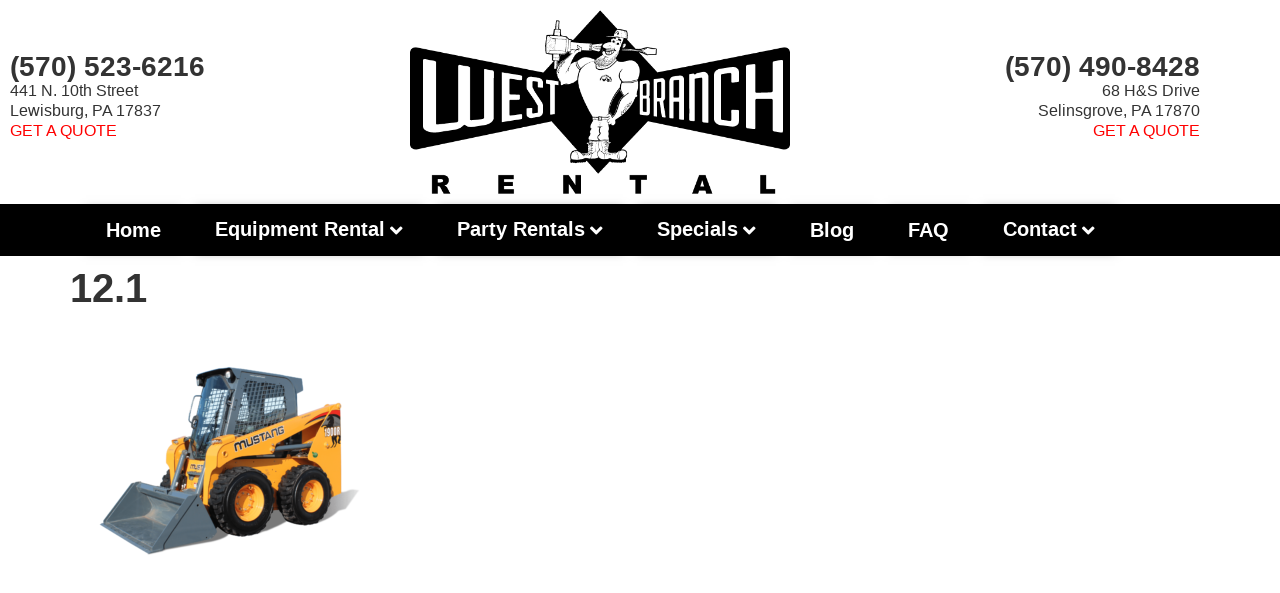

--- FILE ---
content_type: text/html; charset=UTF-8
request_url: https://westbranchrental.com/loaders-backhoes-and-trenchers/12-1/
body_size: 15863
content:
<!doctype html>
<html lang="en-US">
<head>
	<meta charset="UTF-8">
	<meta name="viewport" content="width=device-width, initial-scale=1">
	<link rel="profile" href="https://gmpg.org/xfn/11">
	<script>
var theplus_ajax_url = "https://westbranchrental.com/wp-admin/admin-ajax.php";
		var theplus_ajax_post_url = "https://westbranchrental.com/wp-admin/admin-post.php";
		var theplus_nonce = "1111d440e1";
</script>
<meta name='robots' content='index, follow, max-image-preview:large, max-snippet:-1, max-video-preview:-1' />

	<!-- This site is optimized with the Yoast SEO plugin v26.8 - https://yoast.com/product/yoast-seo-wordpress/ -->
	<title>12.1 - Lewisburg Equipment Rental</title>
	<link rel="canonical" href="https://westbranchrental.com/loaders-backhoes-and-trenchers/12-1/" />
	<meta property="og:locale" content="en_US" />
	<meta property="og:type" content="article" />
	<meta property="og:title" content="12.1 - Lewisburg Equipment Rental" />
	<meta property="og:url" content="https://westbranchrental.com/loaders-backhoes-and-trenchers/12-1/" />
	<meta property="og:site_name" content="Lewisburg Equipment Rental" />
	<meta property="og:image" content="https://westbranchrental.com/loaders-backhoes-and-trenchers/12-1" />
	<meta property="og:image:width" content="2048" />
	<meta property="og:image:height" content="1637" />
	<meta property="og:image:type" content="image/png" />
	<meta name="twitter:card" content="summary_large_image" />
	<script type="application/ld+json" class="yoast-schema-graph">{"@context":"https://schema.org","@graph":[{"@type":"WebPage","@id":"https://westbranchrental.com/loaders-backhoes-and-trenchers/12-1/","url":"https://westbranchrental.com/loaders-backhoes-and-trenchers/12-1/","name":"12.1 - Lewisburg Equipment Rental","isPartOf":{"@id":"https://westbranchrental.com/#website"},"primaryImageOfPage":{"@id":"https://westbranchrental.com/loaders-backhoes-and-trenchers/12-1/#primaryimage"},"image":{"@id":"https://westbranchrental.com/loaders-backhoes-and-trenchers/12-1/#primaryimage"},"thumbnailUrl":"https://westbranchrental.com/wp-content/uploads/2020/07/12.1.png","datePublished":"2020-07-15T17:53:00+00:00","breadcrumb":{"@id":"https://westbranchrental.com/loaders-backhoes-and-trenchers/12-1/#breadcrumb"},"inLanguage":"en-US","potentialAction":[{"@type":"ReadAction","target":["https://westbranchrental.com/loaders-backhoes-and-trenchers/12-1/"]}]},{"@type":"ImageObject","inLanguage":"en-US","@id":"https://westbranchrental.com/loaders-backhoes-and-trenchers/12-1/#primaryimage","url":"https://westbranchrental.com/wp-content/uploads/2020/07/12.1.png","contentUrl":"https://westbranchrental.com/wp-content/uploads/2020/07/12.1.png","width":2048,"height":1637},{"@type":"BreadcrumbList","@id":"https://westbranchrental.com/loaders-backhoes-and-trenchers/12-1/#breadcrumb","itemListElement":[{"@type":"ListItem","position":1,"name":"Home","item":"https://westbranchrental.com/"},{"@type":"ListItem","position":2,"name":"Loaders","item":"https://westbranchrental.com/loaders-backhoes-and-trenchers/"},{"@type":"ListItem","position":3,"name":"12.1"}]},{"@type":"WebSite","@id":"https://westbranchrental.com/#website","url":"https://westbranchrental.com/","name":"Lewisburg Equipment Rental","description":"For All of Your Equipment and Party Rental Needs!","potentialAction":[{"@type":"SearchAction","target":{"@type":"EntryPoint","urlTemplate":"https://westbranchrental.com/?s={search_term_string}"},"query-input":{"@type":"PropertyValueSpecification","valueRequired":true,"valueName":"search_term_string"}}],"inLanguage":"en-US"}]}</script>
	<!-- / Yoast SEO plugin. -->


<link rel="alternate" type="application/rss+xml" title="Lewisburg Equipment Rental &raquo; Feed" href="https://westbranchrental.com/feed/" />
<link rel="alternate" title="oEmbed (JSON)" type="application/json+oembed" href="https://westbranchrental.com/wp-json/oembed/1.0/embed?url=https%3A%2F%2Fwestbranchrental.com%2Floaders-backhoes-and-trenchers%2F12-1%2F" />
<link rel="alternate" title="oEmbed (XML)" type="text/xml+oembed" href="https://westbranchrental.com/wp-json/oembed/1.0/embed?url=https%3A%2F%2Fwestbranchrental.com%2Floaders-backhoes-and-trenchers%2F12-1%2F&#038;format=xml" />
<style id='wp-img-auto-sizes-contain-inline-css'>
img:is([sizes=auto i],[sizes^="auto," i]){contain-intrinsic-size:3000px 1500px}
/*# sourceURL=wp-img-auto-sizes-contain-inline-css */
</style>
<style id='wp-emoji-styles-inline-css'>

	img.wp-smiley, img.emoji {
		display: inline !important;
		border: none !important;
		box-shadow: none !important;
		height: 1em !important;
		width: 1em !important;
		margin: 0 0.07em !important;
		vertical-align: -0.1em !important;
		background: none !important;
		padding: 0 !important;
	}
/*# sourceURL=wp-emoji-styles-inline-css */
</style>
<link rel='stylesheet' id='wp-block-library-css' href='https://westbranchrental.com/wp-includes/css/dist/block-library/style.min.css?ver=6.9' media='all' />
<style id='global-styles-inline-css'>
:root{--wp--preset--aspect-ratio--square: 1;--wp--preset--aspect-ratio--4-3: 4/3;--wp--preset--aspect-ratio--3-4: 3/4;--wp--preset--aspect-ratio--3-2: 3/2;--wp--preset--aspect-ratio--2-3: 2/3;--wp--preset--aspect-ratio--16-9: 16/9;--wp--preset--aspect-ratio--9-16: 9/16;--wp--preset--color--black: #000000;--wp--preset--color--cyan-bluish-gray: #abb8c3;--wp--preset--color--white: #ffffff;--wp--preset--color--pale-pink: #f78da7;--wp--preset--color--vivid-red: #cf2e2e;--wp--preset--color--luminous-vivid-orange: #ff6900;--wp--preset--color--luminous-vivid-amber: #fcb900;--wp--preset--color--light-green-cyan: #7bdcb5;--wp--preset--color--vivid-green-cyan: #00d084;--wp--preset--color--pale-cyan-blue: #8ed1fc;--wp--preset--color--vivid-cyan-blue: #0693e3;--wp--preset--color--vivid-purple: #9b51e0;--wp--preset--gradient--vivid-cyan-blue-to-vivid-purple: linear-gradient(135deg,rgb(6,147,227) 0%,rgb(155,81,224) 100%);--wp--preset--gradient--light-green-cyan-to-vivid-green-cyan: linear-gradient(135deg,rgb(122,220,180) 0%,rgb(0,208,130) 100%);--wp--preset--gradient--luminous-vivid-amber-to-luminous-vivid-orange: linear-gradient(135deg,rgb(252,185,0) 0%,rgb(255,105,0) 100%);--wp--preset--gradient--luminous-vivid-orange-to-vivid-red: linear-gradient(135deg,rgb(255,105,0) 0%,rgb(207,46,46) 100%);--wp--preset--gradient--very-light-gray-to-cyan-bluish-gray: linear-gradient(135deg,rgb(238,238,238) 0%,rgb(169,184,195) 100%);--wp--preset--gradient--cool-to-warm-spectrum: linear-gradient(135deg,rgb(74,234,220) 0%,rgb(151,120,209) 20%,rgb(207,42,186) 40%,rgb(238,44,130) 60%,rgb(251,105,98) 80%,rgb(254,248,76) 100%);--wp--preset--gradient--blush-light-purple: linear-gradient(135deg,rgb(255,206,236) 0%,rgb(152,150,240) 100%);--wp--preset--gradient--blush-bordeaux: linear-gradient(135deg,rgb(254,205,165) 0%,rgb(254,45,45) 50%,rgb(107,0,62) 100%);--wp--preset--gradient--luminous-dusk: linear-gradient(135deg,rgb(255,203,112) 0%,rgb(199,81,192) 50%,rgb(65,88,208) 100%);--wp--preset--gradient--pale-ocean: linear-gradient(135deg,rgb(255,245,203) 0%,rgb(182,227,212) 50%,rgb(51,167,181) 100%);--wp--preset--gradient--electric-grass: linear-gradient(135deg,rgb(202,248,128) 0%,rgb(113,206,126) 100%);--wp--preset--gradient--midnight: linear-gradient(135deg,rgb(2,3,129) 0%,rgb(40,116,252) 100%);--wp--preset--font-size--small: 13px;--wp--preset--font-size--medium: 20px;--wp--preset--font-size--large: 36px;--wp--preset--font-size--x-large: 42px;--wp--preset--spacing--20: 0.44rem;--wp--preset--spacing--30: 0.67rem;--wp--preset--spacing--40: 1rem;--wp--preset--spacing--50: 1.5rem;--wp--preset--spacing--60: 2.25rem;--wp--preset--spacing--70: 3.38rem;--wp--preset--spacing--80: 5.06rem;--wp--preset--shadow--natural: 6px 6px 9px rgba(0, 0, 0, 0.2);--wp--preset--shadow--deep: 12px 12px 50px rgba(0, 0, 0, 0.4);--wp--preset--shadow--sharp: 6px 6px 0px rgba(0, 0, 0, 0.2);--wp--preset--shadow--outlined: 6px 6px 0px -3px rgb(255, 255, 255), 6px 6px rgb(0, 0, 0);--wp--preset--shadow--crisp: 6px 6px 0px rgb(0, 0, 0);}:root { --wp--style--global--content-size: 800px;--wp--style--global--wide-size: 1200px; }:where(body) { margin: 0; }.wp-site-blocks > .alignleft { float: left; margin-right: 2em; }.wp-site-blocks > .alignright { float: right; margin-left: 2em; }.wp-site-blocks > .aligncenter { justify-content: center; margin-left: auto; margin-right: auto; }:where(.wp-site-blocks) > * { margin-block-start: 24px; margin-block-end: 0; }:where(.wp-site-blocks) > :first-child { margin-block-start: 0; }:where(.wp-site-blocks) > :last-child { margin-block-end: 0; }:root { --wp--style--block-gap: 24px; }:root :where(.is-layout-flow) > :first-child{margin-block-start: 0;}:root :where(.is-layout-flow) > :last-child{margin-block-end: 0;}:root :where(.is-layout-flow) > *{margin-block-start: 24px;margin-block-end: 0;}:root :where(.is-layout-constrained) > :first-child{margin-block-start: 0;}:root :where(.is-layout-constrained) > :last-child{margin-block-end: 0;}:root :where(.is-layout-constrained) > *{margin-block-start: 24px;margin-block-end: 0;}:root :where(.is-layout-flex){gap: 24px;}:root :where(.is-layout-grid){gap: 24px;}.is-layout-flow > .alignleft{float: left;margin-inline-start: 0;margin-inline-end: 2em;}.is-layout-flow > .alignright{float: right;margin-inline-start: 2em;margin-inline-end: 0;}.is-layout-flow > .aligncenter{margin-left: auto !important;margin-right: auto !important;}.is-layout-constrained > .alignleft{float: left;margin-inline-start: 0;margin-inline-end: 2em;}.is-layout-constrained > .alignright{float: right;margin-inline-start: 2em;margin-inline-end: 0;}.is-layout-constrained > .aligncenter{margin-left: auto !important;margin-right: auto !important;}.is-layout-constrained > :where(:not(.alignleft):not(.alignright):not(.alignfull)){max-width: var(--wp--style--global--content-size);margin-left: auto !important;margin-right: auto !important;}.is-layout-constrained > .alignwide{max-width: var(--wp--style--global--wide-size);}body .is-layout-flex{display: flex;}.is-layout-flex{flex-wrap: wrap;align-items: center;}.is-layout-flex > :is(*, div){margin: 0;}body .is-layout-grid{display: grid;}.is-layout-grid > :is(*, div){margin: 0;}body{padding-top: 0px;padding-right: 0px;padding-bottom: 0px;padding-left: 0px;}a:where(:not(.wp-element-button)){text-decoration: underline;}:root :where(.wp-element-button, .wp-block-button__link){background-color: #32373c;border-width: 0;color: #fff;font-family: inherit;font-size: inherit;font-style: inherit;font-weight: inherit;letter-spacing: inherit;line-height: inherit;padding-top: calc(0.667em + 2px);padding-right: calc(1.333em + 2px);padding-bottom: calc(0.667em + 2px);padding-left: calc(1.333em + 2px);text-decoration: none;text-transform: inherit;}.has-black-color{color: var(--wp--preset--color--black) !important;}.has-cyan-bluish-gray-color{color: var(--wp--preset--color--cyan-bluish-gray) !important;}.has-white-color{color: var(--wp--preset--color--white) !important;}.has-pale-pink-color{color: var(--wp--preset--color--pale-pink) !important;}.has-vivid-red-color{color: var(--wp--preset--color--vivid-red) !important;}.has-luminous-vivid-orange-color{color: var(--wp--preset--color--luminous-vivid-orange) !important;}.has-luminous-vivid-amber-color{color: var(--wp--preset--color--luminous-vivid-amber) !important;}.has-light-green-cyan-color{color: var(--wp--preset--color--light-green-cyan) !important;}.has-vivid-green-cyan-color{color: var(--wp--preset--color--vivid-green-cyan) !important;}.has-pale-cyan-blue-color{color: var(--wp--preset--color--pale-cyan-blue) !important;}.has-vivid-cyan-blue-color{color: var(--wp--preset--color--vivid-cyan-blue) !important;}.has-vivid-purple-color{color: var(--wp--preset--color--vivid-purple) !important;}.has-black-background-color{background-color: var(--wp--preset--color--black) !important;}.has-cyan-bluish-gray-background-color{background-color: var(--wp--preset--color--cyan-bluish-gray) !important;}.has-white-background-color{background-color: var(--wp--preset--color--white) !important;}.has-pale-pink-background-color{background-color: var(--wp--preset--color--pale-pink) !important;}.has-vivid-red-background-color{background-color: var(--wp--preset--color--vivid-red) !important;}.has-luminous-vivid-orange-background-color{background-color: var(--wp--preset--color--luminous-vivid-orange) !important;}.has-luminous-vivid-amber-background-color{background-color: var(--wp--preset--color--luminous-vivid-amber) !important;}.has-light-green-cyan-background-color{background-color: var(--wp--preset--color--light-green-cyan) !important;}.has-vivid-green-cyan-background-color{background-color: var(--wp--preset--color--vivid-green-cyan) !important;}.has-pale-cyan-blue-background-color{background-color: var(--wp--preset--color--pale-cyan-blue) !important;}.has-vivid-cyan-blue-background-color{background-color: var(--wp--preset--color--vivid-cyan-blue) !important;}.has-vivid-purple-background-color{background-color: var(--wp--preset--color--vivid-purple) !important;}.has-black-border-color{border-color: var(--wp--preset--color--black) !important;}.has-cyan-bluish-gray-border-color{border-color: var(--wp--preset--color--cyan-bluish-gray) !important;}.has-white-border-color{border-color: var(--wp--preset--color--white) !important;}.has-pale-pink-border-color{border-color: var(--wp--preset--color--pale-pink) !important;}.has-vivid-red-border-color{border-color: var(--wp--preset--color--vivid-red) !important;}.has-luminous-vivid-orange-border-color{border-color: var(--wp--preset--color--luminous-vivid-orange) !important;}.has-luminous-vivid-amber-border-color{border-color: var(--wp--preset--color--luminous-vivid-amber) !important;}.has-light-green-cyan-border-color{border-color: var(--wp--preset--color--light-green-cyan) !important;}.has-vivid-green-cyan-border-color{border-color: var(--wp--preset--color--vivid-green-cyan) !important;}.has-pale-cyan-blue-border-color{border-color: var(--wp--preset--color--pale-cyan-blue) !important;}.has-vivid-cyan-blue-border-color{border-color: var(--wp--preset--color--vivid-cyan-blue) !important;}.has-vivid-purple-border-color{border-color: var(--wp--preset--color--vivid-purple) !important;}.has-vivid-cyan-blue-to-vivid-purple-gradient-background{background: var(--wp--preset--gradient--vivid-cyan-blue-to-vivid-purple) !important;}.has-light-green-cyan-to-vivid-green-cyan-gradient-background{background: var(--wp--preset--gradient--light-green-cyan-to-vivid-green-cyan) !important;}.has-luminous-vivid-amber-to-luminous-vivid-orange-gradient-background{background: var(--wp--preset--gradient--luminous-vivid-amber-to-luminous-vivid-orange) !important;}.has-luminous-vivid-orange-to-vivid-red-gradient-background{background: var(--wp--preset--gradient--luminous-vivid-orange-to-vivid-red) !important;}.has-very-light-gray-to-cyan-bluish-gray-gradient-background{background: var(--wp--preset--gradient--very-light-gray-to-cyan-bluish-gray) !important;}.has-cool-to-warm-spectrum-gradient-background{background: var(--wp--preset--gradient--cool-to-warm-spectrum) !important;}.has-blush-light-purple-gradient-background{background: var(--wp--preset--gradient--blush-light-purple) !important;}.has-blush-bordeaux-gradient-background{background: var(--wp--preset--gradient--blush-bordeaux) !important;}.has-luminous-dusk-gradient-background{background: var(--wp--preset--gradient--luminous-dusk) !important;}.has-pale-ocean-gradient-background{background: var(--wp--preset--gradient--pale-ocean) !important;}.has-electric-grass-gradient-background{background: var(--wp--preset--gradient--electric-grass) !important;}.has-midnight-gradient-background{background: var(--wp--preset--gradient--midnight) !important;}.has-small-font-size{font-size: var(--wp--preset--font-size--small) !important;}.has-medium-font-size{font-size: var(--wp--preset--font-size--medium) !important;}.has-large-font-size{font-size: var(--wp--preset--font-size--large) !important;}.has-x-large-font-size{font-size: var(--wp--preset--font-size--x-large) !important;}
:root :where(.wp-block-pullquote){font-size: 1.5em;line-height: 1.6;}
/*# sourceURL=global-styles-inline-css */
</style>
<link rel='stylesheet' id='theplus-plus-extra-adv-plus-extra-adv-css' href='//westbranchrental.com/wp-content/plugins/the-plus-addons-for-elementor-page-builder/assets/css/main/plus-extra-adv/plus-extra-adv.min.css?ver=1767378361' media='all' />
<link rel='stylesheet' id='theplus-plus-alignmnet-plus-extra-adv-css' href='//westbranchrental.com/wp-content/plugins/the-plus-addons-for-elementor-page-builder/assets/css/main/plus-extra-adv/plus-alignmnet.css?ver=1767378361' media='all' />
<link rel='stylesheet' id='theplus-plus-nav-menu-navigation-menu-css' href='//westbranchrental.com/wp-content/plugins/theplus_elementor_addon/assets/css/main/navigation-menu/plus-nav-menu.min.css?ver=1767378361' media='all' />
<link rel='stylesheet' id='hello-elementor-css' href='https://westbranchrental.com/wp-content/themes/hello-elementor/assets/css/reset.css?ver=3.4.6' media='all' />
<link rel='stylesheet' id='hello-elementor-theme-style-css' href='https://westbranchrental.com/wp-content/themes/hello-elementor/assets/css/theme.css?ver=3.4.6' media='all' />
<link rel='stylesheet' id='hello-elementor-header-footer-css' href='https://westbranchrental.com/wp-content/themes/hello-elementor/assets/css/header-footer.css?ver=3.4.6' media='all' />
<link rel='stylesheet' id='elementor-frontend-css' href='https://westbranchrental.com/wp-content/plugins/elementor/assets/css/frontend.min.css?ver=3.34.2' media='all' />
<style id='elementor-frontend-inline-css'>
.elementor-kit-1121{--e-global-color-primary:#6EC1E4;--e-global-color-secondary:#54595F;--e-global-color-text:#7A7A7A;--e-global-color-accent:#61CE70;--e-global-color-763e03de:#4054B2;--e-global-color-22a5c62c:#23A455;--e-global-color-70c94cb6:#000;--e-global-color-e41475b:#FFF;--e-global-color-6c2dcd4:#013220;--e-global-typography-primary-font-family:"Roboto";--e-global-typography-primary-font-weight:600;--e-global-typography-secondary-font-family:"Roboto Slab";--e-global-typography-secondary-font-weight:400;--e-global-typography-text-font-family:"Roboto";--e-global-typography-text-font-weight:400;--e-global-typography-accent-font-family:"Roboto";--e-global-typography-accent-font-weight:500;font-family:"Open Sans", Sans-serif;font-size:16px;line-height:1.3em;}.elementor-kit-1121 e-page-transition{background-color:#FFBC7D;}.elementor-kit-1121 p{margin-block-end:10px;}.elementor-kit-1121 a{color:#013220;}.elementor-kit-1121 a:hover{color:#23A455;}.elementor-kit-1121 h1{font-family:"IBM Plex Sans", Sans-serif;font-weight:bold;}.elementor-kit-1121 h2{font-family:"IBM Plex Sans", Sans-serif;font-weight:bold;}.elementor-kit-1121 h3{font-family:"IBM Plex Sans", Sans-serif;font-weight:bold;}.elementor-kit-1121 h4{font-family:"IBM Plex Sans", Sans-serif;font-weight:bold;}.elementor-kit-1121 img{border-radius:3px 3px 3px 3px;}.elementor-section.elementor-section-boxed > .elementor-container{max-width:1200px;}.e-con{--container-max-width:1200px;}.elementor-widget:not(:last-child){margin-block-end:20px;}.elementor-element{--widgets-spacing:20px 20px;--widgets-spacing-row:20px;--widgets-spacing-column:20px;}{}h1.entry-title{display:var(--page-title-display);}@media(max-width:1024px){.elementor-section.elementor-section-boxed > .elementor-container{max-width:1024px;}.e-con{--container-max-width:1024px;}}@media(max-width:767px){.elementor-section.elementor-section-boxed > .elementor-container{max-width:767px;}.e-con{--container-max-width:767px;}}
.elementor-1120 .elementor-element.elementor-element-7052288 > .elementor-container > .elementor-column > .elementor-widget-wrap{align-content:center;align-items:center;}.elementor-1120 .elementor-element.elementor-element-7052288{margin-top:0px;margin-bottom:0px;padding:0px 0px 0px 0px;}.elementor-1120 .elementor-element.elementor-element-6fc6e9c{text-align:center;}.elementor-1120 .elementor-element.elementor-element-d929b8d .elementor-button{background-color:#013220;fill:#FFFFFF;color:#FFFFFF;}.elementor-1120 .elementor-element.elementor-element-7df6a11 > .elementor-widget-container{margin:0px 0px -20px 0px;}.elementor-1120 .elementor-element.elementor-element-b661646 > .elementor-element-populated{padding:0px 0px 0px 0px;}.elementor-1120 .elementor-element.elementor-element-0c13c25 > .elementor-widget-container{margin:0px 0px -20px 0px;}.elementor-1120 .elementor-element.elementor-element-0c13c25{text-align:end;}.elementor-1120 .elementor-element.elementor-element-bc99315{text-align:end;}.elementor-1120 .elementor-element.elementor-element-ad9cc84 > .elementor-container > .elementor-column > .elementor-widget-wrap{align-content:center;align-items:center;}.elementor-1120 .elementor-element.elementor-element-ad9cc84{margin-top:0px;margin-bottom:0px;padding:0px 0px 0px 0px;}.elementor-1120 .elementor-element.elementor-element-ea88ba1 > .elementor-widget-container{margin:0px 0px -20px 0px;}.elementor-1120 .elementor-element.elementor-element-8658799{text-align:center;}.elementor-1120 .elementor-element.elementor-element-0be29d9 > .elementor-element-populated{padding:0px 0px 0px 0px;}.elementor-1120 .elementor-element.elementor-element-305a617 > .elementor-widget-container{margin:0px 0px -20px 0px;}.elementor-1120 .elementor-element.elementor-element-305a617{text-align:end;}.elementor-1120 .elementor-element.elementor-element-5b0422c{text-align:end;}.elementor-1120 .elementor-element.elementor-element-d7fa90a:not(.elementor-motion-effects-element-type-background), .elementor-1120 .elementor-element.elementor-element-d7fa90a > .elementor-motion-effects-container > .elementor-motion-effects-layer{background-color:#000000;}.elementor-1120 .elementor-element.elementor-element-d7fa90a{transition:background 0.3s, border 0.3s, border-radius 0.3s, box-shadow 0.3s;}.elementor-1120 .elementor-element.elementor-element-d7fa90a > .elementor-background-overlay{transition:background 0.3s, border-radius 0.3s, opacity 0.3s;}.elementor-1120 .elementor-element.elementor-element-badec59 > .elementor-element-populated{padding:0px 0px 0px 0px;}.elementor-1120 .elementor-element.elementor-element-5bfa9f1 .plus-navigation-menu .nav li.dropdown .dropdown-menu > li{background-color:#FFFFFF;}.elementor-1120 .elementor-element.elementor-element-5bfa9f1 .plus-navigation-menu .nav li.dropdown .dropdown-menu > li:hover{background-color:#000000;}.elementor-1120 .elementor-element.elementor-element-5bfa9f1 .plus-navigation-menu .navbar-nav li.dropdown .dropdown-menu > li.active,.elementor-1120 .elementor-element.elementor-element-5bfa9f1 .plus-navigation-menu .navbar-nav li.dropdown .dropdown-menu > li:focus,.elementor-1120 .elementor-element.elementor-element-5bfa9f1 .plus-navigation-menu .navbar-nav li.dropdown .dropdown-menu > li.current_page_item{background-color:#23A455;}.elementor-1120 .elementor-element.elementor-element-5bfa9f1{z-index:99999;}.elementor-1120 .elementor-element.elementor-element-5bfa9f1 .plus-mobile-nav-toggle.mobile-toggle{justify-content:center;}.elementor-1120 .elementor-element.elementor-element-5bfa9f1 .plus-navigation-menu .navbar-nav>li>a{font-size:20px;font-weight:bold;padding:10px 20px 10px 20px !important;color:#FFFFFF;box-shadow:0px 0px 10px 0px rgba(0,0,0,0.5);}.elementor-1120 .elementor-element.elementor-element-5bfa9f1 .plus-navigation-menu .navbar-nav>li{padding:5px 5px 5px 5px;}.elementor-1120 .elementor-element.elementor-element-5bfa9f1 .plus-navigation-wrap .plus-navigation-inner.main-menu-indicator-style-2 .plus-navigation-menu .navbar-nav > li.dropdown > a:before{right:calc(20px + 3px);}[dir="rtl"] .elementor-1120 .elementor-element.elementor-element-5bfa9f1 .plus-navigation-wrap .plus-navigation-inner.main-menu-indicator-style-2 .plus-navigation-menu .navbar-nav > li.dropdown > a:before{left:calc(20px + 3px);right:auto;}.elementor-1120 .elementor-element.elementor-element-5bfa9f1 .plus-navigation-wrap .plus-navigation-inner.main-menu-indicator-style-1 .plus-navigation-menu.menu-vertical-side .navbar-nav>li.dropdown>a:after{right:calc(20px + 3px);}[dir="rtl"] .elementor-1120 .elementor-element.elementor-element-5bfa9f1 .plus-navigation-wrap .plus-navigation-inner.main-menu-indicator-style-1 .plus-navigation-menu.menu-vertical-side .navbar-nav>li.dropdown>a:after{left:calc(20px + 3px);right:auto;}.elementor-1120 .elementor-element.elementor-element-5bfa9f1 .plus-navigation-wrap .plus-navigation-inner .navbar-nav>li.menu-item.menu-item-has-children:hover a:before{content:"";}.elementor-1120 .elementor-element.elementor-element-5bfa9f1 .plus-navigation-menu .navbar-nav>li>a>.plus-nav-icon-menu{color:#FFFFFF;font-size:15px;}.elementor-1120 .elementor-element.elementor-element-5bfa9f1 .plus-navigation-menu .navbar-nav>li>a>.plus-nav-icon-menu.icon-img{max-width:15px;}.elementor-1120 .elementor-element.elementor-element-5bfa9f1 .plus-navigation-wrap .plus-navigation-inner.main-menu-indicator-style-1 .plus-navigation-menu .navbar-nav > li.dropdown > a:after{color:#FFFFFF;}.elementor-1120 .elementor-element.elementor-element-5bfa9f1 .plus-navigation-menu .navbar-nav > li:hover > a{color:#23A455;}.elementor-1120 .elementor-element.elementor-element-5bfa9f1 .plus-navigation-menu .navbar-nav > li:hover > a >.plus-nav-icon-menu{color:#23A455;}.elementor-1120 .elementor-element.elementor-element-5bfa9f1 .plus-navigation-wrap .plus-navigation-inner.main-menu-indicator-style-1 .plus-navigation-menu .navbar-nav > li.dropdown:hover > a:after{color:#23A455;}.elementor-1120 .elementor-element.elementor-element-5bfa9f1 .plus-navigation-menu .navbar-nav > li.active > a,.elementor-1120 .elementor-element.elementor-element-5bfa9f1 .plus-navigation-menu .navbar-nav > li:focus > a,.elementor-1120 .elementor-element.elementor-element-5bfa9f1 .plus-navigation-menu .navbar-nav > li.current_page_item > a{color:rgba(255, 255, 255, 0.7215686274509804);}.elementor-1120 .elementor-element.elementor-element-5bfa9f1 .plus-navigation-menu .navbar-nav > li.active > a >.plus-nav-icon-menu,.elementor-1120 .elementor-element.elementor-element-5bfa9f1 .plus-navigation-menu .navbar-nav > li:focus > a>.plus-nav-icon-menu,.elementor-1120 .elementor-element.elementor-element-5bfa9f1 .plus-navigation-menu .navbar-nav > li.current_page_item > a>.plus-nav-icon-menu{color:rgba(255, 255, 255, 0.7215686274509804);}.elementor-1120 .elementor-element.elementor-element-5bfa9f1 .plus-navigation-wrap .plus-navigation-inner.main-menu-indicator-style-1 .plus-navigation-menu .navbar-nav > li.dropdown.active > a:after,.elementor-1120 .elementor-element.elementor-element-5bfa9f1 .plus-navigation-wrap .plus-navigation-inner.main-menu-indicator-style-1 .plus-navigation-menu .navbar-nav > li.dropdown:focus > a:after,.elementor-1120 .elementor-element.elementor-element-5bfa9f1 .plus-navigation-wrap .plus-navigation-inner.main-menu-indicator-style-1 .plus-navigation-menu .navbar-nav > li.dropdown.current_page_item > a:after{color:rgba(255, 255, 255, 0.7215686274509804);}.elementor-1120 .elementor-element.elementor-element-5bfa9f1 .plus-navigation-menu .nav li.dropdown .dropdown-menu{padding:0px 0px 0px 0px !important;}.elementor-1120 .elementor-element.elementor-element-5bfa9f1 .plus-navigation-menu .nav li.dropdown .dropdown-menu .dropdown-menu{left:calc(100% + 0px);}[dir="rtl"] .elementor-1120 .elementor-element.elementor-element-5bfa9f1 .plus-navigation-menu .nav li.dropdown .dropdown-menu .dropdown-menu{right:calc(100% + 0px);}.elementor-1120 .elementor-element.elementor-element-5bfa9f1 .plus-navigation-menu:not(.menu-vertical) .nav li.dropdown:not(.plus-fw) .dropdown-menu > li,.elementor-1120 .elementor-element.elementor-element-5bfa9f1 .plus-navigation-menu.menu-vertical .nav li.dropdown:not(.plus-fw) .dropdown-menu > li a{padding:10px 15px 10px 15px  !important;}.elementor-1120 .elementor-element.elementor-element-5bfa9f1 .plus-navigation-menu .nav li.dropdown .dropdown-menu > li > a{color:#013220;}.elementor-1120 .elementor-element.elementor-element-5bfa9f1 .plus-navigation-menu .nav li.dropdown .dropdown-menu > li > a >.plus-nav-icon-menu{color:#FFFFFF;font-size:15px;}.elementor-1120 .elementor-element.elementor-element-5bfa9f1 .plus-navigation-menu .nav li.dropdown .dropdown-menu > li > a >.plus-nav-icon-menu.icon-img{max-width:15px;}.elementor-1120 .elementor-element.elementor-element-5bfa9f1 .plus-navigation-menu .nav li.dropdown .dropdown-menu > li:hover > a{color:#FFFFFF;}.elementor-1120 .elementor-element.elementor-element-5bfa9f1 .plus-navigation-menu .nav li.dropdown .dropdown-menu > li:hover > a >.plus-nav-icon-menu{color:#FFFFFF;}.elementor-1120 .elementor-element.elementor-element-5bfa9f1 .plus-navigation-menu .navbar-nav li.dropdown .dropdown-menu > li.active > a,.elementor-1120 .elementor-element.elementor-element-5bfa9f1 .plus-navigation-menu .navbar-nav li.dropdown .dropdown-menu > li:focus > a,.elementor-1120 .elementor-element.elementor-element-5bfa9f1 .plus-navigation-menu .navbar-nav li.dropdown .dropdown-menu > li.current_page_item > a{color:#FFFFFF;}.elementor-1120 .elementor-element.elementor-element-5bfa9f1 .plus-navigation-menu .navbar-nav li.dropdown .dropdown-menu > li.active > a>.plus-nav-icon-menu,.elementor-1120 .elementor-element.elementor-element-5bfa9f1 .plus-navigation-menu .navbar-nav li.dropdown .dropdown-menu > li:focus > a>.plus-nav-icon-menu,.elementor-1120 .elementor-element.elementor-element-5bfa9f1 .plus-navigation-menu .navbar-nav li.dropdown .dropdown-menu > li.current_page_item > a>.plus-nav-icon-menu{color:#FFFFFF;}.elementor-1120 .elementor-element.elementor-element-5bfa9f1 .plus-navigation-menu .nav>li{vertical-align:middle;}.elementor-1120 .elementor-element.elementor-element-5bfa9f1 .mobile-plus-toggle-menu ul.toggle-lines li.toggle-line,
					.elementor-1120 .elementor-element.elementor-element-5bfa9f1 .mobile-plus-toggle-menu.toggle-style-2 .mobile-plus-toggle-menu-st2,
					.elementor-1120 .elementor-element.elementor-element-5bfa9f1 .mobile-plus-toggle-menu.toggle-style-2 .mobile-plus-toggle-menu-st2::before,
					.elementor-1120 .elementor-element.elementor-element-5bfa9f1 .mobile-plus-toggle-menu.toggle-style-2 .mobile-plus-toggle-menu-st2::after,
					.elementor-1120 .elementor-element.elementor-element-5bfa9f1 .mobile-plus-toggle-menu.toggle-style-3 .mobile-plus-toggle-menu-st3,
					.elementor-1120 .elementor-element.elementor-element-5bfa9f1 .mobile-plus-toggle-menu.toggle-style-3 .mobile-plus-toggle-menu-st3::before,
					.elementor-1120 .elementor-element.elementor-element-5bfa9f1 .mobile-plus-toggle-menu.toggle-style-3 .mobile-plus-toggle-menu-st3::after,
					.elementor-1120 .elementor-element.elementor-element-5bfa9f1 .mobile-plus-toggle-menu.toggle-style-4 span{background:#ff5a6e;}.elementor-1120 .elementor-element.elementor-element-5bfa9f1 .mobile-plus-toggle-menu.toggle-style-5.clin.plus-collapsed i{color:#ff5a6e;}.elementor-1120 .elementor-element.elementor-element-5bfa9f1 .mobile-plus-toggle-menu.toggle-style-5.clin.plus-collapsed svg{fill:#ff5a6e;}.elementor-1120 .elementor-element.elementor-element-5bfa9f1 .mobile-plus-toggle-menu:not(.plus-collapsed) ul.toggle-lines li.toggle-line,
					.elementor-1120 .elementor-element.elementor-element-5bfa9f1 .mobile-plus-toggle-menu.toggle-style-2 .mobile-plus-toggle-menu-st2-h,
					.elementor-1120 .elementor-element.elementor-element-5bfa9f1 .mobile-plus-toggle-menu.toggle-style-2 .mobile-plus-toggle-menu-st2-h::before,
					.elementor-1120 .elementor-element.elementor-element-5bfa9f1 .mobile-plus-toggle-menu.toggle-style-2 .mobile-plus-toggle-menu-st2-h::after,
					.elementor-1120 .elementor-element.elementor-element-5bfa9f1 .mobile-plus-toggle-menu:not(.plus-collapsed).toggle-style-3 .mobile-plus-toggle-menu-st3:before,
					.elementor-1120 .elementor-element.elementor-element-5bfa9f1 .mobile-plus-toggle-menu:not(.plus-collapsed).toggle-style-3 .mobile-plus-toggle-menu-st3:after,
					.elementor-1120 .elementor-element.elementor-element-5bfa9f1 .mobile-plus-toggle-menu.toggle-style-4:not(.plus-collapsed) span:nth-last-child(3),
					.elementor-1120 .elementor-element.elementor-element-5bfa9f1 .mobile-plus-toggle-menu.toggle-style-4:not(.plus-collapsed) span:nth-last-child(1){background:#ff5a6e !important;}.elementor-1120 .elementor-element.elementor-element-5bfa9f1 .mobile-plus-toggle-menu.toggle-style-5.clin i{color:#ff5a6e;}.elementor-1120 .elementor-element.elementor-element-5bfa9f1 .mobile-plus-toggle-menu.toggle-style-5.clin svg{fill:#ff5a6e;}.elementor-1120 .elementor-element.elementor-element-5bfa9f1 .plus-mobile-menu .navbar-nav>li>a{padding:10px 10px 10px 10px !important;}.elementor-1120 .elementor-element.elementor-element-5bfa9f1 .plus-mobile-menu .navbar-nav>li>a,
					.elementor-1120 .elementor-element.elementor-element-5bfa9f1 .plus-mobile-menu .navbar-nav>li.plus-dropdown-container.plus-fw>a.dropdown-toggle{color:#313131;}.elementor-1120 .elementor-element.elementor-element-5bfa9f1 .plus-mobile-menu .navbar-nav>li>a>.plus-nav-icon-menu{color:#313131;font-size:15px;}.elementor-1120 .elementor-element.elementor-element-5bfa9f1 .plus-mobile-menu .navbar-nav>li>a>.plus-nav-icon-menu.icon-img{max-width:15px;}.elementor-1120 .elementor-element.elementor-element-5bfa9f1 .plus-navigation-wrap .plus-mobile-menu .navbar-nav > li.dropdown > a:after{color:#313131;}.elementor-1120 .elementor-element.elementor-element-5bfa9f1 .plus-navigation-wrap .plus-mobile-menu .navbar-nav > li.active > a,.elementor-1120 .elementor-element.elementor-element-5bfa9f1 .plus-navigation-wrap .plus-mobile-menu .navbar-nav > li:focus > a,.elementor-1120 .elementor-element.elementor-element-5bfa9f1 .plus-mobile-menu .navbar-nav > li.current_page_item > a,
					.elementor-1120 .elementor-element.elementor-element-5bfa9f1 .plus-mobile-menu .plus-mobile-menu-content .navbar-nav>li.plus-fw.open>a,
					.elementor-1120 .elementor-element.elementor-element-5bfa9f1 .plus-mobile-menu .navbar-nav>li.open>a,
					.elementor-1120 .elementor-element.elementor-element-5bfa9f1 .plus-mobile-menu .navbar-nav>li.plus-dropdown-container.plus-fw.open>a{color:#ff5a6e;}.elementor-1120 .elementor-element.elementor-element-5bfa9f1 .plus-navigation-wrap .plus-mobile-menu .navbar-nav > li.active > a>.plus-nav-icon-menu,.elementor-1120 .elementor-element.elementor-element-5bfa9f1 .plus-navigation-wrap .plus-mobile-menu .navbar-nav > li:focus > a>.plus-nav-icon-menu,.elementor-1120 .elementor-element.elementor-element-5bfa9f1 .plus-mobile-menu .navbar-nav > li.current_page_item > a>.plus-nav-icon-menu{color:#ff5a6e;}.elementor-1120 .elementor-element.elementor-element-5bfa9f1 .plus-navigation-wrap .plus-mobile-menu .navbar-nav > li.dropdown.active > a:after,.elementor-1120 .elementor-element.elementor-element-5bfa9f1 .plus-navigation-wrap .plus-mobile-menu .navbar-nav > li.dropdown:focus > a:after,.elementor-1120 .elementor-element.elementor-element-5bfa9f1 .plus-navigation-wrap .plus-mobile-menu .navbar-nav > li.dropdown.current_page_item > a:after{color:#313131;}.elementor-1120 .elementor-element.elementor-element-5bfa9f1 .plus-mobile-menu .nav li.dropdown .dropdown-menu > li > a{padding:10px 10px 10px 15px !important;color:#313131;}.elementor-1120 .elementor-element.elementor-element-5bfa9f1 .plus-mobile-menu .nav li.dropdown .dropdown-menu > li > a >.plus-nav-icon-menu{color:#313131;font-size:15px;}.elementor-1120 .elementor-element.elementor-element-5bfa9f1 .plus-mobile-menu .nav li.dropdown .dropdown-menu > li > a >.plus-nav-icon-menu.icon-img{max-width:15px;}.elementor-1120 .elementor-element.elementor-element-5bfa9f1 .plus-navigation-wrap .plus-mobile-menu .nav li.dropdown .dropdown-menu > li > a:after{color:#313131;}.elementor-1120 .elementor-element.elementor-element-5bfa9f1 .plus-navigation-wrap .plus-mobile-menu .navbar-nav li.dropdown .dropdown-menu > li.active > a,.elementor-1120 .elementor-element.elementor-element-5bfa9f1 .plus-navigation-wrap .plus-mobile-menu .navbar-nav li.dropdown .dropdown-menu > li:focus > a,.elementor-1120 .elementor-element.elementor-element-5bfa9f1 .plus-navigation-wrap .plus-mobile-menu .navbar-nav li.dropdown .dropdown-menu > li.current_page_item > a{color:#ff5a6e;}.elementor-1120 .elementor-element.elementor-element-5bfa9f1 .plus-navigation-wrap .plus-mobile-menu .navbar-nav li.dropdown .dropdown-menu > li.active > a >.plus-nav-icon-menu,.elementor-1120 .elementor-element.elementor-element-5bfa9f1 .plus-navigation-wrap .plus-mobile-menu .navbar-nav li.dropdown .dropdown-menu > li:focus > a >.plus-nav-icon-menu,.elementor-1120 .elementor-element.elementor-element-5bfa9f1 .plus-navigation-wrap .plus-mobile-menu .navbar-nav li.dropdown .dropdown-menu > li.current_page_item > a >.plus-nav-icon-menu{color:#ff5a6e;}.elementor-1120 .elementor-element.elementor-element-5bfa9f1 .plus-navigation-wrap .plus-mobile-menu .navbar-nav ul.dropdown-menu > li.dropdown-submenu.active > a:after,.elementor-1120 .elementor-element.elementor-element-5bfa9f1 .plus-navigation-wrap .plus-mobile-menu .navbar-nav ul.dropdown-menu > li.dropdown-submenu:focus > a:after,.elementor-1120 .elementor-element.elementor-element-5bfa9f1 .plus-navigation-wrap .plus-mobile-menu .navbar-nav ul.dropdown-menu > li.dropdown-submenu.current_page_item > a:after{color:#313131;}.elementor-1120 .elementor-element.elementor-element-5bfa9f1 .plus-navigation-menu .plus-nav-label-text{right:-12px;top:-5px;}[dir="rtl"] .elementor-1120 .elementor-element.elementor-element-5bfa9f1 .plus-navigation-menu .plus-nav-label-text{left:-12px;right:auto;}.elementor-1120 .elementor-element.elementor-element-5bfa9f1 .plus-navigation-menu .dropdown-menu .plus-nav-label-text{right:-12px;top:-5px;}[dir="rtl"] .elementor-1120 .elementor-element.elementor-element-5bfa9f1 .plus-navigation-menu .dropdown-menu .plus-nav-label-text{left:-12px;right:auto;}.elementor-1120 .elementor-element.elementor-element-5bfa9f1 .plus-mobile-menu .plus-nav-label-text{right:45px;top:50%;}[dir="rtl"] .elementor-1120 .elementor-element.elementor-element-5bfa9f1 .plus-mobile-menu .plus-nav-label-text{left:45px;right:auto;}.elementor-1120 .elementor-element.elementor-element-5bfa9f1 .plus-mobile-menu .dropdown-menu .plus-nav-label-text{right:45px;top:50%;}[dir="rtl"] .elementor-1120 .elementor-element.elementor-element-5bfa9f1 .plus-mobile-menu .dropdown-menu .plus-nav-label-text{left:45px;right:auto;}.elementor-theme-builder-content-area{height:400px;}.elementor-location-header:before, .elementor-location-footer:before{content:"";display:table;clear:both;}@media(max-width:1024px){.elementor-1120 .elementor-element.elementor-element-b661646 > .elementor-element-populated{padding:0px 10px 0px 0px;}.elementor-1120 .elementor-element.elementor-element-0be29d9 > .elementor-element-populated{padding:0px 10px 0px 0px;}}@media(max-width:767px){.elementor-1120 .elementor-element.elementor-element-7df6a11{text-align:center;}.elementor-1120 .elementor-element.elementor-element-fc68572{text-align:center;}.elementor-1120 .elementor-element.elementor-element-0c13c25{text-align:center;}.elementor-1120 .elementor-element.elementor-element-bc99315{text-align:center;}.elementor-1120 .elementor-element.elementor-element-ea88ba1{text-align:center;}.elementor-1120 .elementor-element.elementor-element-0b49fc8{text-align:center;}.elementor-1120 .elementor-element.elementor-element-305a617{text-align:center;}.elementor-1120 .elementor-element.elementor-element-5b0422c{text-align:center;}}
.elementor-theme-builder-content-area{height:400px;}.elementor-location-header:before, .elementor-location-footer:before{content:"";display:table;clear:both;}
/*# sourceURL=elementor-frontend-inline-css */
</style>
<link rel='stylesheet' id='widget-image-css' href='https://westbranchrental.com/wp-content/plugins/elementor/assets/css/widget-image.min.css?ver=3.34.2' media='all' />
<link rel='stylesheet' id='widget-heading-css' href='https://westbranchrental.com/wp-content/plugins/elementor/assets/css/widget-heading.min.css?ver=3.34.2' media='all' />
<link rel='stylesheet' id='elementor-icons-css' href='https://westbranchrental.com/wp-content/plugins/elementor/assets/lib/eicons/css/elementor-icons.min.css?ver=5.46.0' media='all' />
<link rel='stylesheet' id='uael-frontend-css' href='https://westbranchrental.com/wp-content/plugins/ultimate-elementor/assets/min-css/uael-frontend.min.css?ver=1.42.3' media='all' />
<link rel='stylesheet' id='uael-teammember-social-icons-css' href='https://westbranchrental.com/wp-content/plugins/elementor/assets/css/widget-social-icons.min.css?ver=3.24.0' media='all' />
<link rel='stylesheet' id='uael-social-share-icons-brands-css' href='https://westbranchrental.com/wp-content/plugins/elementor/assets/lib/font-awesome/css/brands.css?ver=5.15.3' media='all' />
<link rel='stylesheet' id='uael-social-share-icons-fontawesome-css' href='https://westbranchrental.com/wp-content/plugins/elementor/assets/lib/font-awesome/css/fontawesome.css?ver=5.15.3' media='all' />
<link rel='stylesheet' id='uael-nav-menu-icons-css' href='https://westbranchrental.com/wp-content/plugins/elementor/assets/lib/font-awesome/css/solid.css?ver=5.15.3' media='all' />
<link rel='stylesheet' id='font-awesome-5-all-css' href='https://westbranchrental.com/wp-content/plugins/elementor/assets/lib/font-awesome/css/all.min.css?ver=3.34.2' media='all' />
<link rel='stylesheet' id='font-awesome-4-shim-css' href='https://westbranchrental.com/wp-content/plugins/elementor/assets/lib/font-awesome/css/v4-shims.min.css?ver=3.34.2' media='all' />
<link rel='stylesheet' id='elementor-gf-local-roboto-css' href="https://westbranchrental.com/wp-content/uploads/elementor/google-fonts/css/roboto.css?ver=1742252289" media='all' />
<link rel='stylesheet' id='elementor-gf-local-robotoslab-css' href="https://westbranchrental.com/wp-content/uploads/elementor/google-fonts/css/robotoslab.css?ver=1742252290" media='all' />
<link rel='stylesheet' id='elementor-gf-local-opensans-css' href="https://westbranchrental.com/wp-content/uploads/elementor/google-fonts/css/opensans.css?ver=1742252292" media='all' />
<link rel='stylesheet' id='elementor-gf-local-ibmplexsans-css' href="https://westbranchrental.com/wp-content/uploads/elementor/google-fonts/css/ibmplexsans.css?ver=1742252294" media='all' />
<script src="https://westbranchrental.com/wp-includes/js/jquery/jquery.min.js?ver=3.7.1" id="jquery-core-js"></script>
<script src="https://westbranchrental.com/wp-includes/js/jquery/jquery-migrate.min.js?ver=3.4.1" id="jquery-migrate-js"></script>
<script src="https://westbranchrental.com/wp-content/plugins/elementor/assets/lib/font-awesome/js/v4-shims.min.js?ver=3.34.2" id="font-awesome-4-shim-js"></script>
<link rel="https://api.w.org/" href="https://westbranchrental.com/wp-json/" /><link rel="alternate" title="JSON" type="application/json" href="https://westbranchrental.com/wp-json/wp/v2/media/1443" /><link rel="EditURI" type="application/rsd+xml" title="RSD" href="https://westbranchrental.com/xmlrpc.php?rsd" />
<meta name="generator" content="WordPress 6.9" />
<link rel='shortlink' href='https://westbranchrental.com/?p=1443' />
<!-- Event snippet for Click conversion page -->
<script>
  gtag('event', 'conversion', {'send_to': 'AW-618697072/z0V7CIqbuOIBEPCigqcC'});
</script>
<script type="application/ld+json">{
  "@context": "https://schema.org",
  "@type": "LocalBusiness",
  "name": "West Branch Rental",
  "image": "http://westbranchrental.com/wp-content/uploads/elementor/thumbs/West-BRanch-Logo-or60x4zqis68wlizgbflsv06dufl3pqhn3gooue0c0.png",
  "@id": "",
  "url": "http://westbranchrental.com/",
  "telephone": "(570) 209-5218",
  "address": {
    "@type": "PostalAddress",
    "streetAddress": "441 N. 10th Street",
    "addressLocality": "Lewisburg",
    "addressRegion": "PA",
    "postalCode": "17837",
    "addressCountry": "US"
  },
  "openingHoursSpecification": [{
    "@type": "OpeningHoursSpecification",
    "dayOfWeek": [
      "Monday",
      "Tuesday",
      "Wednesday",
      "Thursday",
      "Friday"
    ],
    "opens": "07:00",
    "closes": "17:00"
  },{
    "@type": "OpeningHoursSpecification",
    "dayOfWeek": "Saturday",
    "opens": "08:00",
    "closes": "12:00"
  }] 
}</script>

<!-- Google tag (gtag.js) -->
<script async src="https://www.googletagmanager.com/gtag/js?id=G-QPGRTMJ0VT"></script>
<script>
  window.dataLayer = window.dataLayer || [];
  function gtag(){dataLayer.push(arguments);}
  gtag('js', new Date());

  gtag('config', 'G-QPGRTMJ0VT');
</script><meta name="generator" content="Elementor 3.34.2; features: additional_custom_breakpoints; settings: css_print_method-internal, google_font-enabled, font_display-auto">
			<style>
				.e-con.e-parent:nth-of-type(n+4):not(.e-lazyloaded):not(.e-no-lazyload),
				.e-con.e-parent:nth-of-type(n+4):not(.e-lazyloaded):not(.e-no-lazyload) * {
					background-image: none !important;
				}
				@media screen and (max-height: 1024px) {
					.e-con.e-parent:nth-of-type(n+3):not(.e-lazyloaded):not(.e-no-lazyload),
					.e-con.e-parent:nth-of-type(n+3):not(.e-lazyloaded):not(.e-no-lazyload) * {
						background-image: none !important;
					}
				}
				@media screen and (max-height: 640px) {
					.e-con.e-parent:nth-of-type(n+2):not(.e-lazyloaded):not(.e-no-lazyload),
					.e-con.e-parent:nth-of-type(n+2):not(.e-lazyloaded):not(.e-no-lazyload) * {
						background-image: none !important;
					}
				}
			</style>
					<style id="wp-custom-css">
			.ginput_container_email {
	margin-right:10px!important;
	margin-left:-10px;
}		</style>
		</head>
<body class="attachment wp-singular attachment-template-default attachmentid-1443 attachment-png wp-embed-responsive wp-theme-hello-elementor hello-elementor-default elementor-default elementor-kit-1121">


<a class="skip-link screen-reader-text" href="#content">Skip to content</a>

		<header data-elementor-type="header" data-elementor-id="1120" class="elementor elementor-1120 elementor-location-header" data-elementor-post-type="elementor_library">
					<section class="elementor-section elementor-top-section elementor-element elementor-element-7052288 elementor-section-content-middle elementor-hidden-desktop elementor-hidden-tablet elementor-section-boxed elementor-section-height-default elementor-section-height-default" data-id="7052288" data-element_type="section">
						<div class="elementor-container elementor-column-gap-default">
					<div class="elementor-column elementor-col-33 elementor-top-column elementor-element elementor-element-6069190 elementor-hidden-tablet" data-id="6069190" data-element_type="column">
			<div class="elementor-widget-wrap elementor-element-populated">
						<div class="elementor-element elementor-element-6fc6e9c elementor-widget elementor-widget-image" data-id="6fc6e9c" data-element_type="widget" data-widget_type="image.default">
				<div class="elementor-widget-container">
																<a href="https://westbranchrental.com">
							<img src="https://westbranchrental.com/wp-content/uploads/2020/06/West-BRanch-Logo.png" title="West-BRanch-Logo" alt="West-BRanch-Logo" loading="lazy" />								</a>
															</div>
				</div>
				<div class="elementor-element elementor-element-d929b8d elementor-mobile-align-justify elementor-widget elementor-widget-button" data-id="d929b8d" data-element_type="widget" data-widget_type="button.default">
				<div class="elementor-widget-container">
									<div class="elementor-button-wrapper">
					<a class="elementor-button elementor-button-link elementor-size-md" href="https://new.westbranchrental.com/contact/">
						<span class="elementor-button-content-wrapper">
									<span class="elementor-button-text">Get a Quote</span>
					</span>
					</a>
				</div>
								</div>
				</div>
					</div>
		</div>
				<div class="elementor-column elementor-col-33 elementor-top-column elementor-element elementor-element-54a5563" data-id="54a5563" data-element_type="column">
			<div class="elementor-widget-wrap elementor-element-populated">
						<div class="elementor-element elementor-element-7df6a11 elementor-widget elementor-widget-heading" data-id="7df6a11" data-element_type="widget" data-widget_type="heading.default">
				<div class="elementor-widget-container">
					<h3 class="elementor-heading-title elementor-size-default"><a href="tel://5705236216">(570) 523-6216</a></h3>				</div>
				</div>
				<div class="elementor-element elementor-element-fc68572 elementor-widget elementor-widget-text-editor" data-id="fc68572" data-element_type="widget" data-widget_type="text-editor.default">
				<div class="elementor-widget-container">
									<p>441 N. 10th Street<br />Lewisburg, PA 17837</p>								</div>
				</div>
					</div>
		</div>
				<div class="elementor-column elementor-col-33 elementor-top-column elementor-element elementor-element-b661646" data-id="b661646" data-element_type="column">
			<div class="elementor-widget-wrap elementor-element-populated">
						<div class="elementor-element elementor-element-0c13c25 elementor-widget elementor-widget-heading" data-id="0c13c25" data-element_type="widget" data-widget_type="heading.default">
				<div class="elementor-widget-container">
					<h3 class="elementor-heading-title elementor-size-default"><a href="tel://5704908428">(570) 490-8428</a></h3>				</div>
				</div>
				<div class="elementor-element elementor-element-bc99315 elementor-widget elementor-widget-text-editor" data-id="bc99315" data-element_type="widget" data-widget_type="text-editor.default">
				<div class="elementor-widget-container">
									<p>68 H&amp;S Drive<br />Selinsgrove, PA 17870</p>								</div>
				</div>
					</div>
		</div>
					</div>
		</section>
				<section class="elementor-section elementor-top-section elementor-element elementor-element-ad9cc84 elementor-section-content-middle elementor-hidden-phone elementor-section-boxed elementor-section-height-default elementor-section-height-default" data-id="ad9cc84" data-element_type="section">
						<div class="elementor-container elementor-column-gap-default">
					<div class="elementor-column elementor-col-33 elementor-top-column elementor-element elementor-element-a57dec5" data-id="a57dec5" data-element_type="column">
			<div class="elementor-widget-wrap elementor-element-populated">
						<div class="elementor-element elementor-element-ea88ba1 elementor-widget elementor-widget-heading" data-id="ea88ba1" data-element_type="widget" data-widget_type="heading.default">
				<div class="elementor-widget-container">
					<h3 class="elementor-heading-title elementor-size-default"><a href="tel://5705236216">(570) 523-6216</a></h3>				</div>
				</div>
				<div class="elementor-element elementor-element-0b49fc8 elementor-widget elementor-widget-text-editor" data-id="0b49fc8" data-element_type="widget" data-widget_type="text-editor.default">
				<div class="elementor-widget-container">
									<p>441 N. 10th Street<br />Lewisburg, PA 17837<br /><span style="color: #ff0000;"><a style="color: #ff0000;" href="/contact/">GET A QUOTE</a></span></p>								</div>
				</div>
					</div>
		</div>
				<div class="elementor-column elementor-col-33 elementor-top-column elementor-element elementor-element-4165474" data-id="4165474" data-element_type="column">
			<div class="elementor-widget-wrap elementor-element-populated">
						<div class="elementor-element elementor-element-8658799 elementor-widget elementor-widget-image" data-id="8658799" data-element_type="widget" data-widget_type="image.default">
				<div class="elementor-widget-container">
																<a href="https://westbranchrental.com">
							<img src="https://westbranchrental.com/wp-content/uploads/2020/06/West-BRanch-Logo.png" title="West-BRanch-Logo" alt="West-BRanch-Logo" loading="lazy" />								</a>
															</div>
				</div>
					</div>
		</div>
				<div class="elementor-column elementor-col-33 elementor-top-column elementor-element elementor-element-0be29d9" data-id="0be29d9" data-element_type="column">
			<div class="elementor-widget-wrap elementor-element-populated">
						<div class="elementor-element elementor-element-305a617 elementor-widget elementor-widget-heading" data-id="305a617" data-element_type="widget" data-widget_type="heading.default">
				<div class="elementor-widget-container">
					<h3 class="elementor-heading-title elementor-size-default"><a href="tel://5704908428">(570) 490-8428</a></h3>				</div>
				</div>
				<div class="elementor-element elementor-element-5b0422c elementor-widget elementor-widget-text-editor" data-id="5b0422c" data-element_type="widget" data-widget_type="text-editor.default">
				<div class="elementor-widget-container">
									<p>68 H&amp;S Drive<br />Selinsgrove, PA 17870<br /><span style="color: #ff0000;"><a style="color: #ff0000;" href="/contact/">GET A QUOTE</a></span></p>								</div>
				</div>
					</div>
		</div>
					</div>
		</section>
				<section class="elementor-section elementor-top-section elementor-element elementor-element-d7fa90a elementor-section-boxed elementor-section-height-default elementor-section-height-default" data-id="d7fa90a" data-element_type="section" data-settings="{&quot;background_background&quot;:&quot;classic&quot;}">
						<div class="elementor-container elementor-column-gap-default">
					<div class="elementor-column elementor-col-100 elementor-top-column elementor-element elementor-element-badec59" data-id="badec59" data-element_type="column">
			<div class="elementor-widget-wrap elementor-element-populated">
						<div class="elementor-element elementor-element-5bfa9f1 elementor-widget elementor-widget-tp-navigation-menu" data-id="5bfa9f1" data-element_type="widget" data-widget_type="tp-navigation-menu.default">
				<div class="elementor-widget-container">
							<div class="plus-navigation-wrap text-center nav-menu697789c51e8635bfa9f1">
			<div class="plus-navigation-inner menu-hover main-menu-indicator-style-1 sub-menu-indicator-none plus-menu-style-2"  data-menu_transition="style-2" data-mobile-menu-click="yes">
				<div id="theplus-navigation-normal-menu" class="collapse navbar-collapse navbar-ex1-collapse">
				
					<div class="plus-navigation-menu menu-horizontal  ">
						<ul id="menu-main" class="nav navbar-nav yamm menu-hover-none  "><li id="menu-item-453" class="homemenu menu-item menu-item-type-post_type menu-item-object-page menu-item-home animate-dropdown menu-item-453 plus-dropdown-menu-" ><a title="Home" href="https://westbranchrental.com/" data-text="Home">Home</a></li>
<li id="menu-item-1276" class="menu-item menu-item-type-post_type menu-item-object-page menu-item-has-children animate-dropdown menu-item-1276 depth-0 dropdown plus-dropdown-menu-" ><a title="Equipment Rental" href="https://westbranchrental.com/equipment-rental/" class="dropdown-toggle" aria-haspopup="true" data-text="Equipment Rental">Equipment Rental</a>
<ul role="menu" class=" dropdown-menu">
	<li id="menu-item-2892" class="menu-item menu-item-type-post_type menu-item-object-page animate-dropdown menu-item-2892 plus-dropdown-menu-" ><a title="Air Equipment and Hammers" href="https://westbranchrental.com/air-equipment-hammers/" data-text="Air Equipment and Hammers">Air Equipment and Hammers</a></li>
	<li id="menu-item-2893" class="menu-item menu-item-type-post_type menu-item-object-page animate-dropdown menu-item-2893 plus-dropdown-menu-" ><a title="Carpet and Floor Tools" href="https://westbranchrental.com/carpet-and-floor-tools/" data-text="Carpet and Floor Tools">Carpet and Floor Tools</a></li>
	<li id="menu-item-2894" class="menu-item menu-item-type-post_type menu-item-object-page animate-dropdown menu-item-2894 plus-dropdown-menu-" ><a title="Chippers and Stump Grinders" href="https://westbranchrental.com/chippers-and-stump-grinders/" data-text="Chippers and Stump Grinders">Chippers and Stump Grinders</a></li>
	<li id="menu-item-2895" class="menu-item menu-item-type-post_type menu-item-object-page animate-dropdown menu-item-2895 plus-dropdown-menu-" ><a title="Compaction Equipment" href="https://westbranchrental.com/compaction-equipment/" data-text="Compaction Equipment">Compaction Equipment</a></li>
	<li id="menu-item-2896" class="menu-item menu-item-type-post_type menu-item-object-page animate-dropdown menu-item-2896 plus-dropdown-menu-" ><a title="Concrete and Masonry Tools" href="https://westbranchrental.com/concrete-and-masonry-tools/" data-text="Concrete and Masonry Tools">Concrete and Masonry Tools</a></li>
	<li id="menu-item-2897" class="menu-item menu-item-type-post_type menu-item-object-page animate-dropdown menu-item-2897 plus-dropdown-menu-" ><a title="Drills and Bits" href="https://westbranchrental.com/drills/" data-text="Drills and Bits">Drills and Bits</a></li>
	<li id="menu-item-2898" class="menu-item menu-item-type-post_type menu-item-object-page animate-dropdown menu-item-2898 plus-dropdown-menu-" ><a title="Generators" href="https://westbranchrental.com/generators/" data-text="Generators">Generators</a></li>
	<li id="menu-item-2899" class="menu-item menu-item-type-post_type menu-item-object-page animate-dropdown menu-item-2899 plus-dropdown-menu-" ><a title="Heaters" href="https://westbranchrental.com/heaters/" data-text="Heaters">Heaters</a></li>
	<li id="menu-item-2900" class="menu-item menu-item-type-post_type menu-item-object-page animate-dropdown menu-item-2900 plus-dropdown-menu-" ><a title="Ladders and Scaffolding" href="https://westbranchrental.com/ladders-and-scaffolding/" data-text="Ladders and Scaffolding">Ladders and Scaffolding</a></li>
	<li id="menu-item-2901" class="menu-item menu-item-type-post_type menu-item-object-page animate-dropdown menu-item-2901 plus-dropdown-menu-" ><a title="Lawn and Garden" href="https://westbranchrental.com/lawn-and-garden/" data-text="Lawn and Garden">Lawn and Garden</a></li>
	<li id="menu-item-2902" class="menu-item menu-item-type-post_type menu-item-object-page animate-dropdown menu-item-2902 plus-dropdown-menu-" ><a title="Lifts" href="https://westbranchrental.com/jacks-and-lift-equipment/" data-text="Lifts">Lifts</a></li>
	<li id="menu-item-2903" class="menu-item menu-item-type-post_type menu-item-object-page animate-dropdown menu-item-2903 plus-dropdown-menu-" ><a title="Loaders" href="https://westbranchrental.com/loaders-backhoes-and-trenchers/" data-text="Loaders">Loaders</a></li>
	<li id="menu-item-2904" class="menu-item menu-item-type-post_type menu-item-object-page animate-dropdown menu-item-2904 plus-dropdown-menu-" ><a title="Mini Excavators and Trenchers" href="https://westbranchrental.com/mini-excavators-and-trenchers/" data-text="Mini Excavators and Trenchers">Mini Excavators and Trenchers</a></li>
	<li id="menu-item-2905" class="menu-item menu-item-type-post_type menu-item-object-page animate-dropdown menu-item-2905 plus-dropdown-menu-" ><a title="Miscellaneous" href="https://westbranchrental.com/miscellaneous/" data-text="Miscellaneous">Miscellaneous</a></li>
	<li id="menu-item-2907" class="menu-item menu-item-type-post_type menu-item-object-page animate-dropdown menu-item-2907 plus-dropdown-menu-" ><a title="Pressure Washers and Pumps" href="https://westbranchrental.com/pressure-washers-pumps/" data-text="Pressure Washers and Pumps">Pressure Washers and Pumps</a></li>
	<li id="menu-item-2906" class="menu-item menu-item-type-post_type menu-item-object-page animate-dropdown menu-item-2906 plus-dropdown-menu-" ><a title="Plumbing and Pipe Equipment" href="https://westbranchrental.com/plumbing-and-pipe-equipment/" data-text="Plumbing and Pipe Equipment">Plumbing and Pipe Equipment</a></li>
	<li id="menu-item-1040" class="menu-item menu-item-type-post_type menu-item-object-page animate-dropdown menu-item-1040 plus-dropdown-menu-" ><a title="Helpful Videos" href="https://westbranchrental.com/helpful-videos/" data-text="Helpful Videos">Helpful Videos</a></li>
</ul>
</li>
<li id="menu-item-335" class="menu-item menu-item-type-post_type menu-item-object-page menu-item-has-children animate-dropdown menu-item-335 depth-0 dropdown plus-dropdown-menu-" ><a title="Party Rentals" href="https://westbranchrental.com/party-rentals/" class="dropdown-toggle" aria-haspopup="true" data-text="Party Rentals">Party Rentals</a>
<ul role="menu" class=" dropdown-menu">
	<li id="menu-item-334" class="menu-item menu-item-type-post_type menu-item-object-page animate-dropdown menu-item-334 plus-dropdown-menu-" ><a title="Inflatables and Games" href="https://westbranchrental.com/inflatables-and-games/" data-text="Inflatables and Games">Inflatables and Games</a></li>
	<li id="menu-item-333" class="menu-item menu-item-type-post_type menu-item-object-page animate-dropdown menu-item-333 plus-dropdown-menu-" ><a title="Concession Items and Grills" href="https://westbranchrental.com/concession-items-and-grills/" data-text="Concession Items and Grills">Concession Items and Grills</a></li>
	<li id="menu-item-336" class="menu-item menu-item-type-post_type menu-item-object-page animate-dropdown menu-item-336 plus-dropdown-menu-" ><a title="Tables and Chairs" href="https://westbranchrental.com/tables-and-chairs/" data-text="Tables and Chairs">Tables and Chairs</a></li>
	<li id="menu-item-339" class="menu-item menu-item-type-post_type menu-item-object-page animate-dropdown menu-item-339 plus-dropdown-menu-" ><a title="Tents" href="https://westbranchrental.com/tents/" data-text="Tents">Tents</a></li>
	<li id="menu-item-337" class="menu-item menu-item-type-post_type menu-item-object-page animate-dropdown menu-item-337 plus-dropdown-menu-" ><a title="Wedding Items" href="https://westbranchrental.com/wedding-items/" data-text="Wedding Items">Wedding Items</a></li>
</ul>
</li>
<li id="menu-item-973" class="menu-item menu-item-type-post_type menu-item-object-page menu-item-has-children animate-dropdown menu-item-973 depth-0 dropdown plus-dropdown-menu-" ><a title="Specials" href="https://westbranchrental.com/specials/" class="dropdown-toggle" aria-haspopup="true" data-text="Specials">Specials</a>
<ul role="menu" class=" dropdown-menu">
	<li id="menu-item-341" class="menu-item menu-item-type-post_type menu-item-object-page animate-dropdown menu-item-341 plus-dropdown-menu-" ><a title="Rental Specials" href="https://westbranchrental.com/rental-specials/" data-text="Rental Specials">Rental Specials</a></li>
	<li id="menu-item-340" class="menu-item menu-item-type-post_type menu-item-object-page animate-dropdown menu-item-340 plus-dropdown-menu-" ><a title="New Equipment Specials" href="https://westbranchrental.com/new-equipment-specials/" data-text="New Equipment Specials">New Equipment Specials</a></li>
	<li id="menu-item-342" class="menu-item menu-item-type-post_type menu-item-object-page animate-dropdown menu-item-342 plus-dropdown-menu-" ><a title="Used Equipment Specials" href="https://westbranchrental.com/used-equipment-specials/" data-text="Used Equipment Specials">Used Equipment Specials</a></li>
</ul>
</li>
<li id="menu-item-2173" class="menu-item menu-item-type-post_type menu-item-object-page animate-dropdown menu-item-2173 plus-dropdown-menu-" ><a title="Blog" href="https://westbranchrental.com/blog/" data-text="Blog">Blog</a></li>
<li id="menu-item-2151" class="menu-item menu-item-type-post_type menu-item-object-page animate-dropdown menu-item-2151 plus-dropdown-menu-" ><a title="FAQ" href="https://westbranchrental.com/frequently-asked-questions/" data-text="FAQ">FAQ</a></li>
<li id="menu-item-343" class="menu-item menu-item-type-post_type menu-item-object-page menu-item-has-children animate-dropdown menu-item-343 depth-0 dropdown plus-dropdown-menu-" ><a title="Contact" href="https://westbranchrental.com/contact/" class="dropdown-toggle" aria-haspopup="true" data-text="Contact">Contact</a>
<ul role="menu" class=" dropdown-menu">
	<li id="menu-item-1002" class="menu-item menu-item-type-custom menu-item-object-custom animate-dropdown menu-item-1002 plus-dropdown-menu-" ><a title="Discount/Donation Application" target="_blank" href="https://westbranchrental.com/wp-content/uploads/2015/12/Donation-discount-app.pdf" data-text="Discount/Donation Application">Discount/Donation Application</a></li>
	<li id="menu-item-97" class="menu-item menu-item-type-post_type menu-item-object-page animate-dropdown menu-item-97 plus-dropdown-menu-" ><a title="Policy" href="https://westbranchrental.com/contact/policy/" data-text="Policy">Policy</a></li>
</ul>
</li>
</ul>												
					</div>
					
				</div>
				
									<div class="plus-mobile-nav-toggle navbar-header mobile-toggle">
												<div class="mobile-plus-toggle-menu  plus-collapsed toggle-style-2"  data-target="#plus-mobile-nav-toggle-nav-menu697789c51e8635bfa9f1">
							
								<div class="mobile-plus-toggle-menu-st2"></div><div class="mobile-plus-toggle-menu-st2-h"></div>

													</div>
					</div>
						
					<div id="plus-mobile-nav-toggle-nav-menu697789c51e8635bfa9f1" class="plus-mobile-menu   collapse navbar-collapse navbar-ex1-collapse plus-mobile-menu-content ">
						<div class="plus-mobile-menu"><ul id="menu-main-1" class="nav navbar-nav"><li class="homemenu menu-item menu-item-type-post_type menu-item-object-page menu-item-home animate-dropdown menu-item-453 plus-dropdown-menu-" ><a title="Home" href="https://westbranchrental.com/" data-text="Home">Home</a></li>
<li class="menu-item menu-item-type-post_type menu-item-object-page menu-item-has-children animate-dropdown menu-item-1276 depth-0 dropdown plus-dropdown-menu-" ><a title="Equipment Rental" href="https://westbranchrental.com/equipment-rental/" class="dropdown-toggle" aria-haspopup="true" data-text="Equipment Rental">Equipment Rental</a>
<ul role="menu" class=" dropdown-menu">
	<li class="menu-item menu-item-type-post_type menu-item-object-page animate-dropdown menu-item-2892 plus-dropdown-menu-" ><a title="Air Equipment and Hammers" href="https://westbranchrental.com/air-equipment-hammers/" data-text="Air Equipment and Hammers">Air Equipment and Hammers</a></li>
	<li class="menu-item menu-item-type-post_type menu-item-object-page animate-dropdown menu-item-2893 plus-dropdown-menu-" ><a title="Carpet and Floor Tools" href="https://westbranchrental.com/carpet-and-floor-tools/" data-text="Carpet and Floor Tools">Carpet and Floor Tools</a></li>
	<li class="menu-item menu-item-type-post_type menu-item-object-page animate-dropdown menu-item-2894 plus-dropdown-menu-" ><a title="Chippers and Stump Grinders" href="https://westbranchrental.com/chippers-and-stump-grinders/" data-text="Chippers and Stump Grinders">Chippers and Stump Grinders</a></li>
	<li class="menu-item menu-item-type-post_type menu-item-object-page animate-dropdown menu-item-2895 plus-dropdown-menu-" ><a title="Compaction Equipment" href="https://westbranchrental.com/compaction-equipment/" data-text="Compaction Equipment">Compaction Equipment</a></li>
	<li class="menu-item menu-item-type-post_type menu-item-object-page animate-dropdown menu-item-2896 plus-dropdown-menu-" ><a title="Concrete and Masonry Tools" href="https://westbranchrental.com/concrete-and-masonry-tools/" data-text="Concrete and Masonry Tools">Concrete and Masonry Tools</a></li>
	<li class="menu-item menu-item-type-post_type menu-item-object-page animate-dropdown menu-item-2897 plus-dropdown-menu-" ><a title="Drills and Bits" href="https://westbranchrental.com/drills/" data-text="Drills and Bits">Drills and Bits</a></li>
	<li class="menu-item menu-item-type-post_type menu-item-object-page animate-dropdown menu-item-2898 plus-dropdown-menu-" ><a title="Generators" href="https://westbranchrental.com/generators/" data-text="Generators">Generators</a></li>
	<li class="menu-item menu-item-type-post_type menu-item-object-page animate-dropdown menu-item-2899 plus-dropdown-menu-" ><a title="Heaters" href="https://westbranchrental.com/heaters/" data-text="Heaters">Heaters</a></li>
	<li class="menu-item menu-item-type-post_type menu-item-object-page animate-dropdown menu-item-2900 plus-dropdown-menu-" ><a title="Ladders and Scaffolding" href="https://westbranchrental.com/ladders-and-scaffolding/" data-text="Ladders and Scaffolding">Ladders and Scaffolding</a></li>
	<li class="menu-item menu-item-type-post_type menu-item-object-page animate-dropdown menu-item-2901 plus-dropdown-menu-" ><a title="Lawn and Garden" href="https://westbranchrental.com/lawn-and-garden/" data-text="Lawn and Garden">Lawn and Garden</a></li>
	<li class="menu-item menu-item-type-post_type menu-item-object-page animate-dropdown menu-item-2902 plus-dropdown-menu-" ><a title="Lifts" href="https://westbranchrental.com/jacks-and-lift-equipment/" data-text="Lifts">Lifts</a></li>
	<li class="menu-item menu-item-type-post_type menu-item-object-page animate-dropdown menu-item-2903 plus-dropdown-menu-" ><a title="Loaders" href="https://westbranchrental.com/loaders-backhoes-and-trenchers/" data-text="Loaders">Loaders</a></li>
	<li class="menu-item menu-item-type-post_type menu-item-object-page animate-dropdown menu-item-2904 plus-dropdown-menu-" ><a title="Mini Excavators and Trenchers" href="https://westbranchrental.com/mini-excavators-and-trenchers/" data-text="Mini Excavators and Trenchers">Mini Excavators and Trenchers</a></li>
	<li class="menu-item menu-item-type-post_type menu-item-object-page animate-dropdown menu-item-2905 plus-dropdown-menu-" ><a title="Miscellaneous" href="https://westbranchrental.com/miscellaneous/" data-text="Miscellaneous">Miscellaneous</a></li>
	<li class="menu-item menu-item-type-post_type menu-item-object-page animate-dropdown menu-item-2907 plus-dropdown-menu-" ><a title="Pressure Washers and Pumps" href="https://westbranchrental.com/pressure-washers-pumps/" data-text="Pressure Washers and Pumps">Pressure Washers and Pumps</a></li>
	<li class="menu-item menu-item-type-post_type menu-item-object-page animate-dropdown menu-item-2906 plus-dropdown-menu-" ><a title="Plumbing and Pipe Equipment" href="https://westbranchrental.com/plumbing-and-pipe-equipment/" data-text="Plumbing and Pipe Equipment">Plumbing and Pipe Equipment</a></li>
	<li class="menu-item menu-item-type-post_type menu-item-object-page animate-dropdown menu-item-1040 plus-dropdown-menu-" ><a title="Helpful Videos" href="https://westbranchrental.com/helpful-videos/" data-text="Helpful Videos">Helpful Videos</a></li>
</ul>
</li>
<li class="menu-item menu-item-type-post_type menu-item-object-page menu-item-has-children animate-dropdown menu-item-335 depth-0 dropdown plus-dropdown-menu-" ><a title="Party Rentals" href="https://westbranchrental.com/party-rentals/" class="dropdown-toggle" aria-haspopup="true" data-text="Party Rentals">Party Rentals</a>
<ul role="menu" class=" dropdown-menu">
	<li class="menu-item menu-item-type-post_type menu-item-object-page animate-dropdown menu-item-334 plus-dropdown-menu-" ><a title="Inflatables and Games" href="https://westbranchrental.com/inflatables-and-games/" data-text="Inflatables and Games">Inflatables and Games</a></li>
	<li class="menu-item menu-item-type-post_type menu-item-object-page animate-dropdown menu-item-333 plus-dropdown-menu-" ><a title="Concession Items and Grills" href="https://westbranchrental.com/concession-items-and-grills/" data-text="Concession Items and Grills">Concession Items and Grills</a></li>
	<li class="menu-item menu-item-type-post_type menu-item-object-page animate-dropdown menu-item-336 plus-dropdown-menu-" ><a title="Tables and Chairs" href="https://westbranchrental.com/tables-and-chairs/" data-text="Tables and Chairs">Tables and Chairs</a></li>
	<li class="menu-item menu-item-type-post_type menu-item-object-page animate-dropdown menu-item-339 plus-dropdown-menu-" ><a title="Tents" href="https://westbranchrental.com/tents/" data-text="Tents">Tents</a></li>
	<li class="menu-item menu-item-type-post_type menu-item-object-page animate-dropdown menu-item-337 plus-dropdown-menu-" ><a title="Wedding Items" href="https://westbranchrental.com/wedding-items/" data-text="Wedding Items">Wedding Items</a></li>
</ul>
</li>
<li class="menu-item menu-item-type-post_type menu-item-object-page menu-item-has-children animate-dropdown menu-item-973 depth-0 dropdown plus-dropdown-menu-" ><a title="Specials" href="https://westbranchrental.com/specials/" class="dropdown-toggle" aria-haspopup="true" data-text="Specials">Specials</a>
<ul role="menu" class=" dropdown-menu">
	<li class="menu-item menu-item-type-post_type menu-item-object-page animate-dropdown menu-item-341 plus-dropdown-menu-" ><a title="Rental Specials" href="https://westbranchrental.com/rental-specials/" data-text="Rental Specials">Rental Specials</a></li>
	<li class="menu-item menu-item-type-post_type menu-item-object-page animate-dropdown menu-item-340 plus-dropdown-menu-" ><a title="New Equipment Specials" href="https://westbranchrental.com/new-equipment-specials/" data-text="New Equipment Specials">New Equipment Specials</a></li>
	<li class="menu-item menu-item-type-post_type menu-item-object-page animate-dropdown menu-item-342 plus-dropdown-menu-" ><a title="Used Equipment Specials" href="https://westbranchrental.com/used-equipment-specials/" data-text="Used Equipment Specials">Used Equipment Specials</a></li>
</ul>
</li>
<li class="menu-item menu-item-type-post_type menu-item-object-page animate-dropdown menu-item-2173 plus-dropdown-menu-" ><a title="Blog" href="https://westbranchrental.com/blog/" data-text="Blog">Blog</a></li>
<li class="menu-item menu-item-type-post_type menu-item-object-page animate-dropdown menu-item-2151 plus-dropdown-menu-" ><a title="FAQ" href="https://westbranchrental.com/frequently-asked-questions/" data-text="FAQ">FAQ</a></li>
<li class="menu-item menu-item-type-post_type menu-item-object-page menu-item-has-children animate-dropdown menu-item-343 depth-0 dropdown plus-dropdown-menu-" ><a title="Contact" href="https://westbranchrental.com/contact/" class="dropdown-toggle" aria-haspopup="true" data-text="Contact">Contact</a>
<ul role="menu" class=" dropdown-menu">
	<li class="menu-item menu-item-type-custom menu-item-object-custom animate-dropdown menu-item-1002 plus-dropdown-menu-" ><a title="Discount/Donation Application" target="_blank" href="https://westbranchrental.com/wp-content/uploads/2015/12/Donation-discount-app.pdf" data-text="Discount/Donation Application">Discount/Donation Application</a></li>
	<li class="menu-item menu-item-type-post_type menu-item-object-page animate-dropdown menu-item-97 plus-dropdown-menu-" ><a title="Policy" href="https://westbranchrental.com/contact/policy/" data-text="Policy">Policy</a></li>
</ul>
</li>
</ul></div>					</div>
								
			</div>
		</div>
		 
		<style>@media (min-width:992px){.plus-navigation-wrap.nav-menu697789c51e8635bfa9f1 #theplus-navigation-normal-menu{display: block!important;}.plus-navigation-wrap.nav-menu697789c51e8635bfa9f1 #plus-mobile-nav-toggle-nav-menu697789c51e8635bfa9f1.collapse.in{display:none;}}@media (max-width:991px){.plus-navigation-wrap.nav-menu697789c51e8635bfa9f1 #theplus-navigation-normal-menu{display:none !important;}.plus-navigation-wrap.nav-menu697789c51e8635bfa9f1 .plus-mobile-nav-toggle.mobile-toggle{display: -webkit-flex;display: -moz-flex;display: -ms-flex;display: flex;-webkit-align-items: center;-moz-align-items: center;-ms-align-items: center;align-items: center;-webkit-justify-content: flex-end;-moz-justify-content: flex-end;-ms-justify-content: flex-end;justify-content: flex-end;}.plus-navigation-wrap .plus-mobile-menu-content.collapse.swiper-container{display: block;}}</style>				</div>
				</div>
					</div>
		</div>
					</div>
		</section>
				</header>
		
<main id="content" class="site-main post-1443 attachment type-attachment status-inherit hentry">

			<div class="page-header">
			<h1 class="entry-title">12.1</h1>		</div>
	
	<div class="page-content">
		<p class="attachment"><a href='https://westbranchrental.com/wp-content/uploads/2020/07/12.1.png'><img fetchpriority="high" decoding="async" width="300" height="240" src="https://westbranchrental.com/wp-content/uploads/2020/07/12.1-300x240.png" class="attachment-medium size-medium" alt="" srcset="https://westbranchrental.com/wp-content/uploads/2020/07/12.1-300x240.png 300w, https://westbranchrental.com/wp-content/uploads/2020/07/12.1-1024x819.png 1024w, https://westbranchrental.com/wp-content/uploads/2020/07/12.1-768x614.png 768w, https://westbranchrental.com/wp-content/uploads/2020/07/12.1-1536x1228.png 1536w, https://westbranchrental.com/wp-content/uploads/2020/07/12.1.png 2048w" sizes="(max-width: 300px) 100vw, 300px" /></a></p>

		
			</div>

	
</main>

	
<script type="speculationrules">
{"prefetch":[{"source":"document","where":{"and":[{"href_matches":"/*"},{"not":{"href_matches":["/wp-*.php","/wp-admin/*","/wp-content/uploads/*","/wp-content/*","/wp-content/plugins/*","/wp-content/themes/hello-elementor/*","/*\\?(.+)"]}},{"not":{"selector_matches":"a[rel~=\"nofollow\"]"}},{"not":{"selector_matches":".no-prefetch, .no-prefetch a"}}]},"eagerness":"conservative"}]}
</script>
				<script type="text/javascript">
				(function() {
					// Global page view and session tracking for UAEL Modal Popup feature
					try {
						// Session tracking: increment if this is a new session
						
						// Check if any popup on this page uses current page tracking
						var hasCurrentPageTracking = false;
						var currentPagePopups = [];
						// Check all modal popups on this page for current page tracking
						if (typeof jQuery !== 'undefined') {
							jQuery('.uael-modal-parent-wrapper').each(function() {
								var scope = jQuery(this).data('page-views-scope');
								var enabled = jQuery(this).data('page-views-enabled');
								var popupId = jQuery(this).attr('id').replace('-overlay', '');	
								if (enabled === 'yes' && scope === 'current') {
									hasCurrentPageTracking = true;
									currentPagePopups.push(popupId);
								}
							});
						}
						// Global tracking: ALWAYS increment if ANY popup on the site uses global tracking
												// Current page tracking: increment per-page counters
						if (hasCurrentPageTracking && currentPagePopups.length > 0) {
							var currentUrl = window.location.href;
							var urlKey = 'uael_page_views_' + btoa(currentUrl).replace(/[^a-zA-Z0-9]/g, '').substring(0, 50);
							var currentPageViews = parseInt(localStorage.getItem(urlKey) || '0');
							currentPageViews++;
							localStorage.setItem(urlKey, currentPageViews.toString());
							// Store URL mapping for each popup
							for (var i = 0; i < currentPagePopups.length; i++) {
								var popupUrlKey = 'uael_popup_' + currentPagePopups[i] + '_url_key';
								localStorage.setItem(popupUrlKey, urlKey);
							}
						}
					} catch (e) {
						// Silently fail if localStorage is not available
					}
				})();
				</script>
							<script>
				const lazyloadRunObserver = () => {
					const lazyloadBackgrounds = document.querySelectorAll( `.e-con.e-parent:not(.e-lazyloaded)` );
					const lazyloadBackgroundObserver = new IntersectionObserver( ( entries ) => {
						entries.forEach( ( entry ) => {
							if ( entry.isIntersecting ) {
								let lazyloadBackground = entry.target;
								if( lazyloadBackground ) {
									lazyloadBackground.classList.add( 'e-lazyloaded' );
								}
								lazyloadBackgroundObserver.unobserve( entry.target );
							}
						});
					}, { rootMargin: '200px 0px 200px 0px' } );
					lazyloadBackgrounds.forEach( ( lazyloadBackground ) => {
						lazyloadBackgroundObserver.observe( lazyloadBackground );
					} );
				};
				const events = [
					'DOMContentLoaded',
					'elementor/lazyload/observe',
				];
				events.forEach( ( event ) => {
					document.addEventListener( event, lazyloadRunObserver );
				} );
			</script>
			<script id="tpae-update-popup-js-extra">
var tpaeUpdatePopup = {"ajax_url":"https://westbranchrental.com/wp-admin/admin-ajax.php","nonce":"18ca12dfeb"};
//# sourceURL=tpae-update-popup-js-extra
</script>
<script src="https://westbranchrental.com/wp-content/plugins/the-plus-addons-for-elementor-page-builder/includes/user-experience/update-popup/tp-update-plugin-popup.js?ver=6.4.61769441733" id="tpae-update-popup-js"></script>
<script src="https://westbranchrental.com/wp-includes/js/jquery/ui/core.min.js?ver=1.13.3" id="jquery-ui-core-js"></script>
<script src="https://westbranchrental.com/wp-includes/js/jquery/ui/mouse.min.js?ver=1.13.3" id="jquery-ui-mouse-js"></script>
<script src="https://westbranchrental.com/wp-includes/js/jquery/ui/slider.min.js?ver=1.13.3" id="jquery-ui-slider-js"></script>
<script src="//westbranchrental.com/wp-content/plugins/theplus_elementor_addon/assets/js/main/navigation-menu/plus-nav-menu.min.js?ver=1767378361" id="theplus-plus-nav-menu-js"></script>
<script src="https://westbranchrental.com/wp-includes/js/jquery/ui/draggable.min.js?ver=1.13.3" id="jquery-ui-draggable-js"></script>
<script src="https://westbranchrental.com/wp-includes/js/jquery/jquery.ui.touch-punch.js?ver=0.2.2" id="jquery-touch-punch-js"></script>
<script src="https://westbranchrental.com/wp-content/plugins/elementor/assets/js/webpack.runtime.min.js?ver=3.34.2" id="elementor-webpack-runtime-js"></script>
<script src="https://westbranchrental.com/wp-content/plugins/elementor/assets/js/frontend-modules.min.js?ver=3.34.2" id="elementor-frontend-modules-js"></script>
<script id="elementor-frontend-js-extra">
var uael_particles_script = {"uael_particles_url":"https://westbranchrental.com/wp-content/plugins/ultimate-elementor/assets/min-js/uael-particles.min.js","particles_url":"https://westbranchrental.com/wp-content/plugins/ultimate-elementor/assets/lib/particles/particles.min.js","snowflakes_image":"https://westbranchrental.com/wp-content/plugins/ultimate-elementor/assets/img/snowflake.svg","gift":"https://westbranchrental.com/wp-content/plugins/ultimate-elementor/assets/img/gift.png","tree":"https://westbranchrental.com/wp-content/plugins/ultimate-elementor/assets/img/tree.png","skull":"https://westbranchrental.com/wp-content/plugins/ultimate-elementor/assets/img/skull.png","ghost":"https://westbranchrental.com/wp-content/plugins/ultimate-elementor/assets/img/ghost.png","moon":"https://westbranchrental.com/wp-content/plugins/ultimate-elementor/assets/img/moon.png","bat":"https://westbranchrental.com/wp-content/plugins/ultimate-elementor/assets/img/bat.png","pumpkin":"https://westbranchrental.com/wp-content/plugins/ultimate-elementor/assets/img/pumpkin.png"};
//# sourceURL=elementor-frontend-js-extra
</script>
<script id="elementor-frontend-js-before">
var elementorFrontendConfig = {"environmentMode":{"edit":false,"wpPreview":false,"isScriptDebug":false},"i18n":{"shareOnFacebook":"Share on Facebook","shareOnTwitter":"Share on Twitter","pinIt":"Pin it","download":"Download","downloadImage":"Download image","fullscreen":"Fullscreen","zoom":"Zoom","share":"Share","playVideo":"Play Video","previous":"Previous","next":"Next","close":"Close","a11yCarouselPrevSlideMessage":"Previous slide","a11yCarouselNextSlideMessage":"Next slide","a11yCarouselFirstSlideMessage":"This is the first slide","a11yCarouselLastSlideMessage":"This is the last slide","a11yCarouselPaginationBulletMessage":"Go to slide"},"is_rtl":false,"breakpoints":{"xs":0,"sm":480,"md":768,"lg":1025,"xl":1440,"xxl":1600},"responsive":{"breakpoints":{"mobile":{"label":"Mobile Portrait","value":767,"default_value":767,"direction":"max","is_enabled":true},"mobile_extra":{"label":"Mobile Landscape","value":880,"default_value":880,"direction":"max","is_enabled":false},"tablet":{"label":"Tablet Portrait","value":1024,"default_value":1024,"direction":"max","is_enabled":true},"tablet_extra":{"label":"Tablet Landscape","value":1200,"default_value":1200,"direction":"max","is_enabled":false},"laptop":{"label":"Laptop","value":1366,"default_value":1366,"direction":"max","is_enabled":false},"widescreen":{"label":"Widescreen","value":2400,"default_value":2400,"direction":"min","is_enabled":false}},"hasCustomBreakpoints":false},"version":"3.34.2","is_static":false,"experimentalFeatures":{"additional_custom_breakpoints":true,"theme_builder_v2":true,"home_screen":true,"global_classes_should_enforce_capabilities":true,"e_variables":true,"cloud-library":true,"e_opt_in_v4_page":true,"e_interactions":true,"e_editor_one":true,"import-export-customization":true,"e_pro_variables":true},"urls":{"assets":"https:\/\/westbranchrental.com\/wp-content\/plugins\/elementor\/assets\/","ajaxurl":"https:\/\/westbranchrental.com\/wp-admin\/admin-ajax.php","uploadUrl":"http:\/\/westbranchrental.com\/wp-content\/uploads"},"nonces":{"floatingButtonsClickTracking":"bc1a2ac5f2"},"swiperClass":"swiper","settings":{"page":[],"editorPreferences":[]},"kit":{"global_image_lightbox":"yes","active_breakpoints":["viewport_mobile","viewport_tablet"],"lightbox_enable_counter":"yes","lightbox_enable_fullscreen":"yes","lightbox_enable_zoom":"yes","lightbox_enable_share":"yes","lightbox_title_src":"title","lightbox_description_src":"description"},"post":{"id":1443,"title":"12.1%20-%20Lewisburg%20Equipment%20Rental","excerpt":"","featuredImage":false}};
//# sourceURL=elementor-frontend-js-before
</script>
<script src="https://westbranchrental.com/wp-content/plugins/elementor/assets/js/frontend.min.js?ver=3.34.2" id="elementor-frontend-js"></script>
<script id="elementor-frontend-js-after">
window.scope_array = [];
								window.backend = 0;
								jQuery.cachedScript = function( url, options ) {
									// Allow user to set any option except for dataType, cache, and url.
									options = jQuery.extend( options || {}, {
										dataType: "script",
										cache: true,
										url: url
									});
									// Return the jqXHR object so we can chain callbacks.
									return jQuery.ajax( options );
								};
							    jQuery( window ).on( "elementor/frontend/init", function() {
									elementorFrontend.hooks.addAction( "frontend/element_ready/global", function( $scope, $ ){
										if ( "undefined" == typeof $scope ) {
												return;
										}
										if ( $scope.hasClass( "uael-particle-yes" ) ) {
											window.scope_array.push( $scope );
											$scope.find(".uael-particle-wrapper").addClass("js-is-enabled");
										}else{
											return;
										}
										if(elementorFrontend.isEditMode() && $scope.find(".uael-particle-wrapper").hasClass("js-is-enabled") && window.backend == 0 ){
											var uael_url = uael_particles_script.uael_particles_url;

											jQuery.cachedScript( uael_url );
											window.backend = 1;
										}else if(elementorFrontend.isEditMode()){
											var uael_url = uael_particles_script.uael_particles_url;
											jQuery.cachedScript( uael_url ).done(function(){
												var flag = true;
											});
										}
									});
								});

								// Added both `document` and `window` event listeners to address issues where some users faced problems with the `document` event not triggering as expected.
								// Define cachedScript globally to avoid redefining it.

								jQuery.cachedScript = function(url, options) {
									options = jQuery.extend(options || {}, {
										dataType: "script",
										cache: true,
										url: url
									});
									return jQuery.ajax(options); // Return the jqXHR object so we can chain callbacks
								};

								let uael_particle_loaded = false; //flag to prevent multiple script loads.

								jQuery( document ).on( "ready elementor/popup/show", () => {
										loadParticleScript();
								});

								jQuery( window ).one( "elementor/frontend/init", () => {
								 	if (!uael_particle_loaded) {
										loadParticleScript();
									}
								});
								
								function loadParticleScript(){
								 	// Use jQuery to check for the presence of the element
									if (jQuery(".uael-particle-yes").length < 1) {
										return;
									}
									
									uael_particle_loaded = true;
									var uael_url = uael_particles_script.uael_particles_url;
									// Call the cachedScript function
									jQuery.cachedScript(uael_url);
								}
//# sourceURL=elementor-frontend-js-after
</script>
<script src="https://westbranchrental.com/wp-content/plugins/elementor-pro/assets/js/webpack-pro.runtime.min.js?ver=3.34.2" id="elementor-pro-webpack-runtime-js"></script>
<script src="https://westbranchrental.com/wp-includes/js/dist/hooks.min.js?ver=dd5603f07f9220ed27f1" id="wp-hooks-js"></script>
<script src="https://westbranchrental.com/wp-includes/js/dist/i18n.min.js?ver=c26c3dc7bed366793375" id="wp-i18n-js"></script>
<script id="wp-i18n-js-after">
wp.i18n.setLocaleData( { 'text direction\u0004ltr': [ 'ltr' ] } );
//# sourceURL=wp-i18n-js-after
</script>
<script id="elementor-pro-frontend-js-before">
var ElementorProFrontendConfig = {"ajaxurl":"https:\/\/westbranchrental.com\/wp-admin\/admin-ajax.php","nonce":"ab3c4fb1d0","urls":{"assets":"https:\/\/westbranchrental.com\/wp-content\/plugins\/elementor-pro\/assets\/","rest":"https:\/\/westbranchrental.com\/wp-json\/"},"settings":{"lazy_load_background_images":true},"popup":{"hasPopUps":false},"shareButtonsNetworks":{"facebook":{"title":"Facebook","has_counter":true},"twitter":{"title":"Twitter"},"linkedin":{"title":"LinkedIn","has_counter":true},"pinterest":{"title":"Pinterest","has_counter":true},"reddit":{"title":"Reddit","has_counter":true},"vk":{"title":"VK","has_counter":true},"odnoklassniki":{"title":"OK","has_counter":true},"tumblr":{"title":"Tumblr"},"digg":{"title":"Digg"},"skype":{"title":"Skype"},"stumbleupon":{"title":"StumbleUpon","has_counter":true},"mix":{"title":"Mix"},"telegram":{"title":"Telegram"},"pocket":{"title":"Pocket","has_counter":true},"xing":{"title":"XING","has_counter":true},"whatsapp":{"title":"WhatsApp"},"email":{"title":"Email"},"print":{"title":"Print"},"x-twitter":{"title":"X"},"threads":{"title":"Threads"}},"facebook_sdk":{"lang":"en_US","app_id":""},"lottie":{"defaultAnimationUrl":"https:\/\/westbranchrental.com\/wp-content\/plugins\/elementor-pro\/modules\/lottie\/assets\/animations\/default.json"}};
//# sourceURL=elementor-pro-frontend-js-before
</script>
<script src="https://westbranchrental.com/wp-content/plugins/elementor-pro/assets/js/frontend.min.js?ver=3.34.2" id="elementor-pro-frontend-js"></script>
<script src="https://westbranchrental.com/wp-content/plugins/elementor-pro/assets/js/elements-handlers.min.js?ver=3.34.2" id="pro-elements-handlers-js"></script>
<script id="wp-emoji-settings" type="application/json">
{"baseUrl":"https://s.w.org/images/core/emoji/17.0.2/72x72/","ext":".png","svgUrl":"https://s.w.org/images/core/emoji/17.0.2/svg/","svgExt":".svg","source":{"concatemoji":"https://westbranchrental.com/wp-includes/js/wp-emoji-release.min.js?ver=6.9"}}
</script>
<script type="module">
/*! This file is auto-generated */
const a=JSON.parse(document.getElementById("wp-emoji-settings").textContent),o=(window._wpemojiSettings=a,"wpEmojiSettingsSupports"),s=["flag","emoji"];function i(e){try{var t={supportTests:e,timestamp:(new Date).valueOf()};sessionStorage.setItem(o,JSON.stringify(t))}catch(e){}}function c(e,t,n){e.clearRect(0,0,e.canvas.width,e.canvas.height),e.fillText(t,0,0);t=new Uint32Array(e.getImageData(0,0,e.canvas.width,e.canvas.height).data);e.clearRect(0,0,e.canvas.width,e.canvas.height),e.fillText(n,0,0);const a=new Uint32Array(e.getImageData(0,0,e.canvas.width,e.canvas.height).data);return t.every((e,t)=>e===a[t])}function p(e,t){e.clearRect(0,0,e.canvas.width,e.canvas.height),e.fillText(t,0,0);var n=e.getImageData(16,16,1,1);for(let e=0;e<n.data.length;e++)if(0!==n.data[e])return!1;return!0}function u(e,t,n,a){switch(t){case"flag":return n(e,"\ud83c\udff3\ufe0f\u200d\u26a7\ufe0f","\ud83c\udff3\ufe0f\u200b\u26a7\ufe0f")?!1:!n(e,"\ud83c\udde8\ud83c\uddf6","\ud83c\udde8\u200b\ud83c\uddf6")&&!n(e,"\ud83c\udff4\udb40\udc67\udb40\udc62\udb40\udc65\udb40\udc6e\udb40\udc67\udb40\udc7f","\ud83c\udff4\u200b\udb40\udc67\u200b\udb40\udc62\u200b\udb40\udc65\u200b\udb40\udc6e\u200b\udb40\udc67\u200b\udb40\udc7f");case"emoji":return!a(e,"\ud83e\u1fac8")}return!1}function f(e,t,n,a){let r;const o=(r="undefined"!=typeof WorkerGlobalScope&&self instanceof WorkerGlobalScope?new OffscreenCanvas(300,150):document.createElement("canvas")).getContext("2d",{willReadFrequently:!0}),s=(o.textBaseline="top",o.font="600 32px Arial",{});return e.forEach(e=>{s[e]=t(o,e,n,a)}),s}function r(e){var t=document.createElement("script");t.src=e,t.defer=!0,document.head.appendChild(t)}a.supports={everything:!0,everythingExceptFlag:!0},new Promise(t=>{let n=function(){try{var e=JSON.parse(sessionStorage.getItem(o));if("object"==typeof e&&"number"==typeof e.timestamp&&(new Date).valueOf()<e.timestamp+604800&&"object"==typeof e.supportTests)return e.supportTests}catch(e){}return null}();if(!n){if("undefined"!=typeof Worker&&"undefined"!=typeof OffscreenCanvas&&"undefined"!=typeof URL&&URL.createObjectURL&&"undefined"!=typeof Blob)try{var e="postMessage("+f.toString()+"("+[JSON.stringify(s),u.toString(),c.toString(),p.toString()].join(",")+"));",a=new Blob([e],{type:"text/javascript"});const r=new Worker(URL.createObjectURL(a),{name:"wpTestEmojiSupports"});return void(r.onmessage=e=>{i(n=e.data),r.terminate(),t(n)})}catch(e){}i(n=f(s,u,c,p))}t(n)}).then(e=>{for(const n in e)a.supports[n]=e[n],a.supports.everything=a.supports.everything&&a.supports[n],"flag"!==n&&(a.supports.everythingExceptFlag=a.supports.everythingExceptFlag&&a.supports[n]);var t;a.supports.everythingExceptFlag=a.supports.everythingExceptFlag&&!a.supports.flag,a.supports.everything||((t=a.source||{}).concatemoji?r(t.concatemoji):t.wpemoji&&t.twemoji&&(r(t.twemoji),r(t.wpemoji)))});
//# sourceURL=https://westbranchrental.com/wp-includes/js/wp-emoji-loader.min.js
</script>

</body>
</html>
